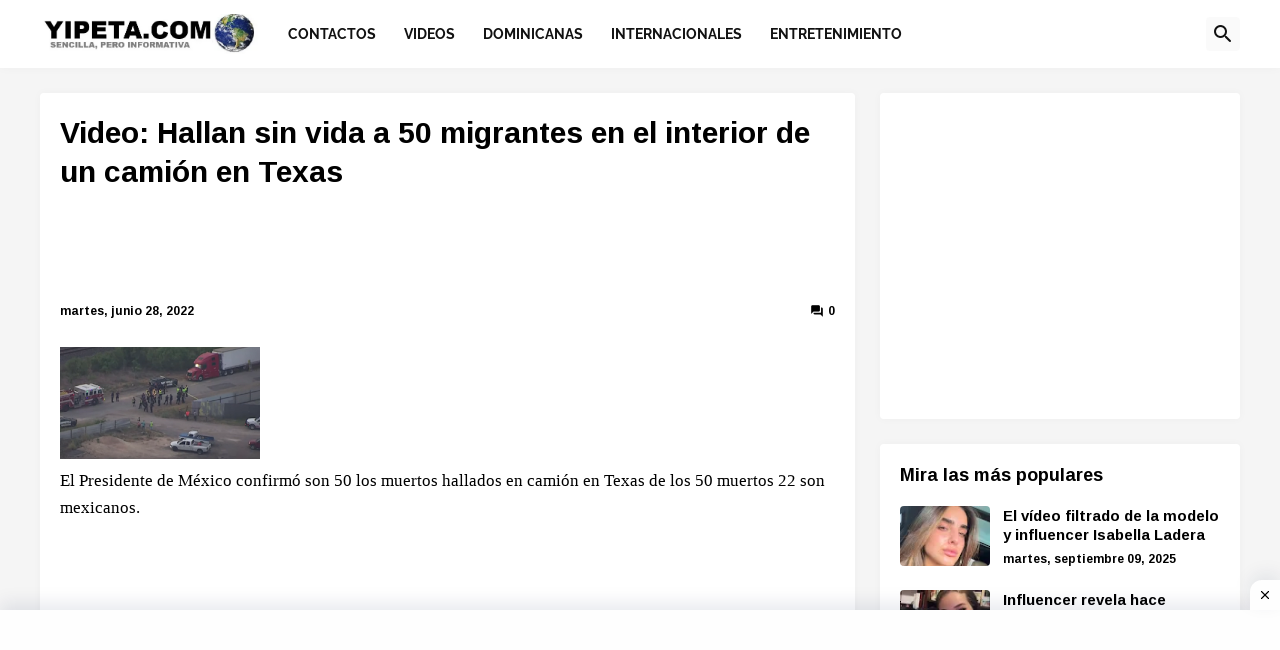

--- FILE ---
content_type: text/html; charset=UTF-8
request_url: https://www.yipeta.com/2022/06/hallan-sin-vida-50-migrantes-camion-texas.html
body_size: 36848
content:
<!DOCTYPE html>
<html class='ltr' dir='ltr' lang='es' xmlns='http://www.w3.org/1999/xhtml' xmlns:b='http://www.google.com/2005/gml/b' xmlns:data='http://www.google.com/2005/gml/data' xmlns:expr='http://www.google.com/2005/gml/expr'>
<head>
<link href='//fonts.gstatic.com' rel='dns-prefetch'/>
<link href='//1.bp.blogspot.com' rel='dns-prefetch'/>
<link href='//2.bp.blogspot.com' rel='dns-prefetch'/>
<link href='//3.bp.blogspot.com' rel='dns-prefetch'/>
<link href='//4.bp.blogspot.com' rel='dns-prefetch'/>
<link href='//www.blogger.com' rel='dns-prefetch'/>
<link href='//dnjs.cloudflare.com' rel='dns-prefetch'/>
<link href='//pagead2.googlesyndication.com' rel='dns-prefetch'/>
<link href='//www.googletagmanager.com' rel='dns-prefetch'/>
<link href='//www.google-analytics.com' rel='dns-prefetch'/>
<link href='//connect.facebook.net' rel='dns-prefetch'/>
<link href='//c.disquscdn.com' rel='dns-prefetch'/>
<link href='//disqus.com' rel='dns-prefetch'/>
<link href='//www.w3.org' rel='dns-prefetch'/>
<link href='//www.youtube.com' rel='dns-prefetch'/>
<link href='//adsense.google.com' rel='dns-prefetch'/>
<!-- Google tag (gtag.js) -->
<script async='async' src='https://www.googletagmanager.com/gtag/js?id=G-4X47MQCTZR'></script>
<script>
  window.dataLayer = window.dataLayer || [];
  function gtag(){dataLayer.push(arguments);}
  gtag('js', new Date());

  gtag('config', 'G-4X47MQCTZR');
</script>
<meta content='text/html; charset=UTF-8' http-equiv='Content-Type'/>
<meta content='width=device-width, initial-scale=1, minimum-scale=1, maximum-scale=1, user-scalable=yes' name='viewport'/>
<title>Video: Hallan sin vida a 50 migrantes en el interior de un camión en Texas </title>
<link href='https://www.yipeta.com/' rel='dns-prefetch'/>
<link href='https://fonts.googleapis.com/' rel='dns-prefetch'/>
<link href='https://fonts.gstatic.com/' rel='dns-prefetch'/>
<link href='https://cdnjs.cloudflare.com/' rel='dns-prefetch'/>
<link href='https://1.bp.blogspot.com/' rel='dns-prefetch'/>
<link href='https://2.bp.blogspot.com/' rel='dns-prefetch'/>
<link href='https://3.bp.blogspot.com/' rel='dns-prefetch'/>
<link href='https://4.bp.blogspot.com/' rel='dns-prefetch'/>
<link href='https://blogger.googleusercontent.com/' rel='dns-prefetch'/>
<link href='https://lh5.googleusercontent.com/' rel='dns-prefetch'/>
<link href='https://www.blogger.com/' rel='dns-prefetch'/>
<meta content='blogger' name='generator'/>
<link href='https://www.yipeta.com/favicon.ico' rel='icon' type='image/x-icon'/>
<meta content='#000000' name='theme-color'/>
<link href='https://www.yipeta.com/2022/06/hallan-sin-vida-50-migrantes-camion-texas.html' rel='canonical'/>
<meta content='El Presidente de México confirmó son 50 los muertos hallados en camión en Texas de los 50 muertos 22 son mexicanos.' name='description'/>
<!-- Metadata for Open Graph protocol. See http://ogp.me/. -->
<meta content='es' property='og:locale'/>
<meta content='article' property='og:type'/>
<meta content='Video: Hallan sin vida a 50 migrantes en el interior de un camión en Texas ' property='og:title'/>
<meta content='https://www.yipeta.com/2022/06/hallan-sin-vida-50-migrantes-camion-texas.html' property='og:url'/>
<meta content='El Presidente de México confirmó son 50 los muertos hallados en camión en Texas de los 50 muertos 22 son mexicanos.' property='og:description'/>
<meta content='YIPETA.COM Sencilla, Pero Informativa' property='og:site_name'/>
<meta content='https://blogger.googleusercontent.com/img/b/R29vZ2xl/AVvXsEgXgu_PhGDlQhSLWAaVpYL24v6ZpugKCD4JzJEC22WVngmYPAcAMFNhMI6K9pvyzq5Plhf2lizFOfJqoSAMg4ToT2kZqMgIgEnk_AyOtbix3ogmFw60jv2UMEQ_JBYgzEOQxM3ZQoW-AoQXnS80jFM7vuXsrrUqyv_L_mDJLgBtUETr9PXZXwcH4e-e/w1600/50migrantes-muertos-texas.png' property='og:image'/>
<meta content='https://blogger.googleusercontent.com/img/b/R29vZ2xl/AVvXsEgXgu_PhGDlQhSLWAaVpYL24v6ZpugKCD4JzJEC22WVngmYPAcAMFNhMI6K9pvyzq5Plhf2lizFOfJqoSAMg4ToT2kZqMgIgEnk_AyOtbix3ogmFw60jv2UMEQ_JBYgzEOQxM3ZQoW-AoQXnS80jFM7vuXsrrUqyv_L_mDJLgBtUETr9PXZXwcH4e-e/w1600/50migrantes-muertos-texas.png' name='twitter:image'/>
<meta content='summary_large_image' name='twitter:card'/>
<meta content='Video: Hallan sin vida a 50 migrantes en el interior de un camión en Texas ' name='twitter:title'/>
<meta content='https://www.yipeta.com/2022/06/hallan-sin-vida-50-migrantes-camion-texas.html' name='twitter:domain'/>
<meta content='El Presidente de México confirmó son 50 los muertos hallados en camión en Texas de los 50 muertos 22 son mexicanos.' name='twitter:description'/>
<link rel="alternate" type="application/atom+xml" title="YIPETA.COM Sencilla, Pero Informativa - Atom" href="https://www.yipeta.com/feeds/posts/default" />
<link rel="alternate" type="application/rss+xml" title="YIPETA.COM Sencilla, Pero Informativa - RSS" href="https://www.yipeta.com/feeds/posts/default?alt=rss" />
<link rel="service.post" type="application/atom+xml" title="YIPETA.COM Sencilla, Pero Informativa - Atom" href="https://www.blogger.com/feeds/1233478064967660819/posts/default" />

<link rel="alternate" type="application/atom+xml" title="YIPETA.COM Sencilla, Pero Informativa - Atom" href="https://www.yipeta.com/feeds/7488764031568970203/comments/default" />
<link href='https://cdnjs.cloudflare.com/ajax/libs/font-awesome/6.5.2/css/brands.min.css' rel='stylesheet'/>
<!-- Theme CSS Style -->
<style type='text/css'>@font-face{font-family:'Arimo';font-style:normal;font-weight:700;font-display:swap;src:url(//fonts.gstatic.com/s/arimo/v35/P5sfzZCDf9_T_3cV7NCUECyoxNk3CstcDRrBdwcoaaQwpBQ.woff2)format('woff2');unicode-range:U+0460-052F,U+1C80-1C8A,U+20B4,U+2DE0-2DFF,U+A640-A69F,U+FE2E-FE2F;}@font-face{font-family:'Arimo';font-style:normal;font-weight:700;font-display:swap;src:url(//fonts.gstatic.com/s/arimo/v35/P5sfzZCDf9_T_3cV7NCUECyoxNk3CstcBBrBdwcoaaQwpBQ.woff2)format('woff2');unicode-range:U+0301,U+0400-045F,U+0490-0491,U+04B0-04B1,U+2116;}@font-face{font-family:'Arimo';font-style:normal;font-weight:700;font-display:swap;src:url(//fonts.gstatic.com/s/arimo/v35/P5sfzZCDf9_T_3cV7NCUECyoxNk3CstcDBrBdwcoaaQwpBQ.woff2)format('woff2');unicode-range:U+1F00-1FFF;}@font-face{font-family:'Arimo';font-style:normal;font-weight:700;font-display:swap;src:url(//fonts.gstatic.com/s/arimo/v35/P5sfzZCDf9_T_3cV7NCUECyoxNk3CstcAxrBdwcoaaQwpBQ.woff2)format('woff2');unicode-range:U+0370-0377,U+037A-037F,U+0384-038A,U+038C,U+038E-03A1,U+03A3-03FF;}@font-face{font-family:'Arimo';font-style:normal;font-weight:700;font-display:swap;src:url(//fonts.gstatic.com/s/arimo/v35/P5sfzZCDf9_T_3cV7NCUECyoxNk3CstcAhrBdwcoaaQwpBQ.woff2)format('woff2');unicode-range:U+0307-0308,U+0590-05FF,U+200C-2010,U+20AA,U+25CC,U+FB1D-FB4F;}@font-face{font-family:'Arimo';font-style:normal;font-weight:700;font-display:swap;src:url(//fonts.gstatic.com/s/arimo/v35/P5sfzZCDf9_T_3cV7NCUECyoxNk3CstcDxrBdwcoaaQwpBQ.woff2)format('woff2');unicode-range:U+0102-0103,U+0110-0111,U+0128-0129,U+0168-0169,U+01A0-01A1,U+01AF-01B0,U+0300-0301,U+0303-0304,U+0308-0309,U+0323,U+0329,U+1EA0-1EF9,U+20AB;}@font-face{font-family:'Arimo';font-style:normal;font-weight:700;font-display:swap;src:url(//fonts.gstatic.com/s/arimo/v35/P5sfzZCDf9_T_3cV7NCUECyoxNk3CstcDhrBdwcoaaQwpBQ.woff2)format('woff2');unicode-range:U+0100-02BA,U+02BD-02C5,U+02C7-02CC,U+02CE-02D7,U+02DD-02FF,U+0304,U+0308,U+0329,U+1D00-1DBF,U+1E00-1E9F,U+1EF2-1EFF,U+2020,U+20A0-20AB,U+20AD-20C0,U+2113,U+2C60-2C7F,U+A720-A7FF;}@font-face{font-family:'Arimo';font-style:normal;font-weight:700;font-display:swap;src:url(//fonts.gstatic.com/s/arimo/v35/P5sfzZCDf9_T_3cV7NCUECyoxNk3CstcABrBdwcoaaQw.woff2)format('woff2');unicode-range:U+0000-00FF,U+0131,U+0152-0153,U+02BB-02BC,U+02C6,U+02DA,U+02DC,U+0304,U+0308,U+0329,U+2000-206F,U+20AC,U+2122,U+2191,U+2193,U+2212,U+2215,U+FEFF,U+FFFD;}</style>
<style id='page-skin-1' type='text/css'><!--
/*
-----------------------------------------------
Blogger Template Style
Name:         Starter
Version:      2.2.0 - Premium
Author:       Pro Blogger Templates
Author Url:   https://probloggertemplates.com/
-----------------------------------------------*/
/*-- Google Fonts --*/
@font-face{font-family:'Raleway';font-style:italic;font-weight:400;font-display:swap;src:url(https://fonts.gstatic.com/s/raleway/v19/1Ptsg8zYS_SKggPNyCg4QIFqPfE.woff2) format("woff2");unicode-range:U+0460-052F,U+1C80-1C88,U+20B4,U+2DE0-2DFF,U+A640-A69F,U+FE2E-FE2F}
@font-face{font-family:'Raleway';font-style:italic;font-weight:400;font-display:swap;src:url(https://fonts.gstatic.com/s/raleway/v19/1Ptsg8zYS_SKggPNyCg4SYFqPfE.woff2) format("woff2");unicode-range:U+0400-045F,U+0490-0491,U+04B0-04B1,U+2116}
@font-face{font-family:'Raleway';font-style:italic;font-weight:400;font-display:swap;src:url(https://fonts.gstatic.com/s/raleway/v19/1Ptsg8zYS_SKggPNyCg4QoFqPfE.woff2) format("woff2");unicode-range:U+0102-0103,U+0110-0111,U+0128-0129,U+0168-0169,U+01A0-01A1,U+01AF-01B0,U+1EA0-1EF9,U+20AB}
@font-face{font-family:'Raleway';font-style:italic;font-weight:400;font-display:swap;src:url(https://fonts.gstatic.com/s/raleway/v19/1Ptsg8zYS_SKggPNyCg4Q4FqPfE.woff2) format("woff2");unicode-range:U+0100-024F,U+0259,U+1E00-1EFF,U+2020,U+20A0-20AB,U+20AD-20CF,U+2113,U+2C60-2C7F,U+A720-A7FF}
@font-face{font-family:'Raleway';font-style:italic;font-weight:400;font-display:swap;src:url(https://fonts.gstatic.com/s/raleway/v19/1Ptsg8zYS_SKggPNyCg4TYFq.woff2) format("woff2");unicode-range:U+0000-00FF,U+0131,U+0152-0153,U+02BB-02BC,U+02C6,U+02DA,U+02DC,U+2000-206F,U+2074,U+20AC,U+2122,U+2191,U+2193,U+2212,U+2215,U+FEFF,U+FFFD}
@font-face{font-family:'Raleway';font-style:italic;font-weight:500;font-display:swap;src:url(https://fonts.gstatic.com/s/raleway/v19/1Ptsg8zYS_SKggPNyCg4QIFqPfE.woff2) format("woff2");unicode-range:U+0460-052F,U+1C80-1C88,U+20B4,U+2DE0-2DFF,U+A640-A69F,U+FE2E-FE2F}
@font-face{font-family:'Raleway';font-style:italic;font-weight:500;font-display:swap;src:url(https://fonts.gstatic.com/s/raleway/v19/1Ptsg8zYS_SKggPNyCg4SYFqPfE.woff2) format("woff2");unicode-range:U+0400-045F,U+0490-0491,U+04B0-04B1,U+2116}
@font-face{font-family:'Raleway';font-style:italic;font-weight:500;font-display:swap;src:url(https://fonts.gstatic.com/s/raleway/v19/1Ptsg8zYS_SKggPNyCg4QoFqPfE.woff2) format("woff2");unicode-range:U+0102-0103,U+0110-0111,U+0128-0129,U+0168-0169,U+01A0-01A1,U+01AF-01B0,U+1EA0-1EF9,U+20AB}
@font-face{font-family:'Raleway';font-style:italic;font-weight:500;font-display:swap;src:url(https://fonts.gstatic.com/s/raleway/v19/1Ptsg8zYS_SKggPNyCg4Q4FqPfE.woff2) format("woff2");unicode-range:U+0100-024F,U+0259,U+1E00-1EFF,U+2020,U+20A0-20AB,U+20AD-20CF,U+2113,U+2C60-2C7F,U+A720-A7FF}
@font-face{font-family:'Raleway';font-style:italic;font-weight:500;font-display:swap;src:url(https://fonts.gstatic.com/s/raleway/v19/1Ptsg8zYS_SKggPNyCg4TYFq.woff2) format("woff2");unicode-range:U+0000-00FF,U+0131,U+0152-0153,U+02BB-02BC,U+02C6,U+02DA,U+02DC,U+2000-206F,U+2074,U+20AC,U+2122,U+2191,U+2193,U+2212,U+2215,U+FEFF,U+FFFD}
@font-face{font-family:'Raleway';font-style:italic;font-weight:600;font-display:swap;src:url(https://fonts.gstatic.com/s/raleway/v19/1Ptsg8zYS_SKggPNyCg4QIFqPfE.woff2) format("woff2");unicode-range:U+0460-052F,U+1C80-1C88,U+20B4,U+2DE0-2DFF,U+A640-A69F,U+FE2E-FE2F}
@font-face{font-family:'Raleway';font-style:italic;font-weight:600;font-display:swap;src:url(https://fonts.gstatic.com/s/raleway/v19/1Ptsg8zYS_SKggPNyCg4SYFqPfE.woff2) format("woff2");unicode-range:U+0400-045F,U+0490-0491,U+04B0-04B1,U+2116}
@font-face{font-family:'Raleway';font-style:italic;font-weight:600;font-display:swap;src:url(https://fonts.gstatic.com/s/raleway/v19/1Ptsg8zYS_SKggPNyCg4QoFqPfE.woff2) format("woff2");unicode-range:U+0102-0103,U+0110-0111,U+0128-0129,U+0168-0169,U+01A0-01A1,U+01AF-01B0,U+1EA0-1EF9,U+20AB}
@font-face{font-family:'Raleway';font-style:italic;font-weight:600;font-display:swap;src:url(https://fonts.gstatic.com/s/raleway/v19/1Ptsg8zYS_SKggPNyCg4Q4FqPfE.woff2) format("woff2");unicode-range:U+0100-024F,U+0259,U+1E00-1EFF,U+2020,U+20A0-20AB,U+20AD-20CF,U+2113,U+2C60-2C7F,U+A720-A7FF}
@font-face{font-family:'Raleway';font-style:italic;font-weight:600;font-display:swap;src:url(https://fonts.gstatic.com/s/raleway/v19/1Ptsg8zYS_SKggPNyCg4TYFq.woff2) format("woff2");unicode-range:U+0000-00FF,U+0131,U+0152-0153,U+02BB-02BC,U+02C6,U+02DA,U+02DC,U+2000-206F,U+2074,U+20AC,U+2122,U+2191,U+2193,U+2212,U+2215,U+FEFF,U+FFFD}
@font-face{font-family:'Raleway';font-style:italic;font-weight:700;font-display:swap;src:url(https://fonts.gstatic.com/s/raleway/v19/1Ptsg8zYS_SKggPNyCg4QIFqPfE.woff2) format("woff2");unicode-range:U+0460-052F,U+1C80-1C88,U+20B4,U+2DE0-2DFF,U+A640-A69F,U+FE2E-FE2F}
@font-face{font-family:'Raleway';font-style:italic;font-weight:700;font-display:swap;src:url(https://fonts.gstatic.com/s/raleway/v19/1Ptsg8zYS_SKggPNyCg4SYFqPfE.woff2) format("woff2");unicode-range:U+0400-045F,U+0490-0491,U+04B0-04B1,U+2116}
@font-face{font-family:'Raleway';font-style:italic;font-weight:700;font-display:swap;src:url(https://fonts.gstatic.com/s/raleway/v19/1Ptsg8zYS_SKggPNyCg4QoFqPfE.woff2) format("woff2");unicode-range:U+0102-0103,U+0110-0111,U+0128-0129,U+0168-0169,U+01A0-01A1,U+01AF-01B0,U+1EA0-1EF9,U+20AB}
@font-face{font-family:'Raleway';font-style:italic;font-weight:700;font-display:swap;src:url(https://fonts.gstatic.com/s/raleway/v19/1Ptsg8zYS_SKggPNyCg4Q4FqPfE.woff2) format("woff2");unicode-range:U+0100-024F,U+0259,U+1E00-1EFF,U+2020,U+20A0-20AB,U+20AD-20CF,U+2113,U+2C60-2C7F,U+A720-A7FF}
@font-face{font-family:'Raleway';font-style:italic;font-weight:700;font-display:swap;src:url(https://fonts.gstatic.com/s/raleway/v19/1Ptsg8zYS_SKggPNyCg4TYFq.woff2) format("woff2");unicode-range:U+0000-00FF,U+0131,U+0152-0153,U+02BB-02BC,U+02C6,U+02DA,U+02DC,U+2000-206F,U+2074,U+20AC,U+2122,U+2191,U+2193,U+2212,U+2215,U+FEFF,U+FFFD}
@font-face{font-family:'Raleway';font-style:normal;font-weight:400;font-display:swap;src:url(https://fonts.gstatic.com/s/raleway/v19/1Ptug8zYS_SKggPNyCAIT5lu.woff2) format("woff2");unicode-range:U+0460-052F,U+1C80-1C88,U+20B4,U+2DE0-2DFF,U+A640-A69F,U+FE2E-FE2F}
@font-face{font-family:'Raleway';font-style:normal;font-weight:400;font-display:swap;src:url(https://fonts.gstatic.com/s/raleway/v19/1Ptug8zYS_SKggPNyCkIT5lu.woff2) format("woff2");unicode-range:U+0400-045F,U+0490-0491,U+04B0-04B1,U+2116}
@font-face{font-family:'Raleway';font-style:normal;font-weight:400;font-display:swap;src:url(https://fonts.gstatic.com/s/raleway/v19/1Ptug8zYS_SKggPNyCIIT5lu.woff2) format("woff2");unicode-range:U+0102-0103,U+0110-0111,U+0128-0129,U+0168-0169,U+01A0-01A1,U+01AF-01B0,U+1EA0-1EF9,U+20AB}
@font-face{font-family:'Raleway';font-style:normal;font-weight:400;font-display:swap;src:url(https://fonts.gstatic.com/s/raleway/v19/1Ptug8zYS_SKggPNyCMIT5lu.woff2) format("woff2");unicode-range:U+0100-024F,U+0259,U+1E00-1EFF,U+2020,U+20A0-20AB,U+20AD-20CF,U+2113,U+2C60-2C7F,U+A720-A7FF}
@font-face{font-family:'Raleway';font-style:normal;font-weight:400;font-display:swap;src:url(https://fonts.gstatic.com/s/raleway/v19/1Ptug8zYS_SKggPNyC0ITw.woff2) format("woff2");unicode-range:U+0000-00FF,U+0131,U+0152-0153,U+02BB-02BC,U+02C6,U+02DA,U+02DC,U+2000-206F,U+2074,U+20AC,U+2122,U+2191,U+2193,U+2212,U+2215,U+FEFF,U+FFFD}
@font-face{font-family:'Raleway';font-style:normal;font-weight:500;font-display:swap;src:url(https://fonts.gstatic.com/s/raleway/v19/1Ptug8zYS_SKggPNyCAIT5lu.woff2) format("woff2");unicode-range:U+0460-052F,U+1C80-1C88,U+20B4,U+2DE0-2DFF,U+A640-A69F,U+FE2E-FE2F}
@font-face{font-family:'Raleway';font-style:normal;font-weight:500;font-display:swap;src:url(https://fonts.gstatic.com/s/raleway/v19/1Ptug8zYS_SKggPNyCkIT5lu.woff2) format("woff2");unicode-range:U+0400-045F,U+0490-0491,U+04B0-04B1,U+2116}
@font-face{font-family:'Raleway';font-style:normal;font-weight:500;font-display:swap;src:url(https://fonts.gstatic.com/s/raleway/v19/1Ptug8zYS_SKggPNyCIIT5lu.woff2) format("woff2");unicode-range:U+0102-0103,U+0110-0111,U+0128-0129,U+0168-0169,U+01A0-01A1,U+01AF-01B0,U+1EA0-1EF9,U+20AB}
@font-face{font-family:'Raleway';font-style:normal;font-weight:500;font-display:swap;src:url(https://fonts.gstatic.com/s/raleway/v19/1Ptug8zYS_SKggPNyCMIT5lu.woff2) format("woff2");unicode-range:U+0100-024F,U+0259,U+1E00-1EFF,U+2020,U+20A0-20AB,U+20AD-20CF,U+2113,U+2C60-2C7F,U+A720-A7FF}
@font-face{font-family:'Raleway';font-style:normal;font-weight:500;font-display:swap;src:url(https://fonts.gstatic.com/s/raleway/v19/1Ptug8zYS_SKggPNyC0ITw.woff2) format("woff2");unicode-range:U+0000-00FF,U+0131,U+0152-0153,U+02BB-02BC,U+02C6,U+02DA,U+02DC,U+2000-206F,U+2074,U+20AC,U+2122,U+2191,U+2193,U+2212,U+2215,U+FEFF,U+FFFD}
@font-face{font-family:'Raleway';font-style:normal;font-weight:600;font-display:swap;src:url(https://fonts.gstatic.com/s/raleway/v19/1Ptug8zYS_SKggPNyCAIT5lu.woff2) format("woff2");unicode-range:U+0460-052F,U+1C80-1C88,U+20B4,U+2DE0-2DFF,U+A640-A69F,U+FE2E-FE2F}
@font-face{font-family:'Raleway';font-style:normal;font-weight:600;font-display:swap;src:url(https://fonts.gstatic.com/s/raleway/v19/1Ptug8zYS_SKggPNyCkIT5lu.woff2) format("woff2");unicode-range:U+0400-045F,U+0490-0491,U+04B0-04B1,U+2116}
@font-face{font-family:'Raleway';font-style:normal;font-weight:600;font-display:swap;src:url(https://fonts.gstatic.com/s/raleway/v19/1Ptug8zYS_SKggPNyCIIT5lu.woff2) format("woff2");unicode-range:U+0102-0103,U+0110-0111,U+0128-0129,U+0168-0169,U+01A0-01A1,U+01AF-01B0,U+1EA0-1EF9,U+20AB}
@font-face{font-family:'Raleway';font-style:normal;font-weight:600;font-display:swap;src:url(https://fonts.gstatic.com/s/raleway/v19/1Ptug8zYS_SKggPNyCMIT5lu.woff2) format("woff2");unicode-range:U+0100-024F,U+0259,U+1E00-1EFF,U+2020,U+20A0-20AB,U+20AD-20CF,U+2113,U+2C60-2C7F,U+A720-A7FF}
@font-face{font-family:'Raleway';font-style:normal;font-weight:600;font-display:swap;src:url(https://fonts.gstatic.com/s/raleway/v19/1Ptug8zYS_SKggPNyC0ITw.woff2) format("woff2");unicode-range:U+0000-00FF,U+0131,U+0152-0153,U+02BB-02BC,U+02C6,U+02DA,U+02DC,U+2000-206F,U+2074,U+20AC,U+2122,U+2191,U+2193,U+2212,U+2215,U+FEFF,U+FFFD}
@font-face{font-family:'Raleway';font-style:normal;font-weight:700;font-display:swap;src:url(https://fonts.gstatic.com/s/raleway/v19/1Ptug8zYS_SKggPNyCAIT5lu.woff2) format("woff2");unicode-range:U+0460-052F,U+1C80-1C88,U+20B4,U+2DE0-2DFF,U+A640-A69F,U+FE2E-FE2F}
@font-face{font-family:'Raleway';font-style:normal;font-weight:700;font-display:swap;src:url(https://fonts.gstatic.com/s/raleway/v19/1Ptug8zYS_SKggPNyCkIT5lu.woff2) format("woff2");unicode-range:U+0400-045F,U+0490-0491,U+04B0-04B1,U+2116}
@font-face{font-family:'Raleway';font-style:normal;font-weight:700;font-display:swap;src:url(https://fonts.gstatic.com/s/raleway/v19/1Ptug8zYS_SKggPNyCIIT5lu.woff2) format("woff2");unicode-range:U+0102-0103,U+0110-0111,U+0128-0129,U+0168-0169,U+01A0-01A1,U+01AF-01B0,U+1EA0-1EF9,U+20AB}
@font-face{font-family:'Raleway';font-style:normal;font-weight:700;font-display:swap;src:url(https://fonts.gstatic.com/s/raleway/v19/1Ptug8zYS_SKggPNyCMIT5lu.woff2) format("woff2");unicode-range:U+0100-024F,U+0259,U+1E00-1EFF,U+2020,U+20A0-20AB,U+20AD-20CF,U+2113,U+2C60-2C7F,U+A720-A7FF}
@font-face{font-family:'Raleway';font-style:normal;font-weight:700;font-display:swap;src:url(https://fonts.gstatic.com/s/raleway/v19/1Ptug8zYS_SKggPNyC0ITw.woff2) format("woff2");unicode-range:U+0000-00FF,U+0131,U+0152-0153,U+02BB-02BC,U+02C6,U+02DA,U+02DC,U+2000-206F,U+2074,U+20AC,U+2122,U+2191,U+2193,U+2212,U+2215,U+FEFF,U+FFFD}
/*-- Material Icons Font --*/
@font-face{font-family:"Material Icons Round";font-display:swap;font-style:normal;font-weight:400;src:url(https://fonts.gstatic.com/s/materialiconsround/v65/LDItaoyNOAY6Uewc665JcIzCKsKc_M9flwmP.woff2) format("woff2")}.mir{font-family:"Material Icons Round";font-weight:400;font-style:normal;font-size:24px;line-height:1;letter-spacing:normal;text-transform:none;display:inline-block;white-space:nowrap;word-wrap:normal;direction:ltr;-webkit-font-feature-settings:liga;-webkit-font-smoothing:antialiased}
/*-- CSS Variables --*/
:root{
--body-font:'Arimo', Arial, sans-serif;
--menu-font:'Raleway', Arial, sans-serif;
--title-font:'Arimo', Arial, sans-serif;
--text-font:'Verdana, Geneva, sans-serif', Arial, sans-serif;
--body-bg-color:#f5f5f5;
--body-bg:#f5f5f5 none repeat fixed top left;
--outer-bg:#f5f5f5;
--main-color:#000000;
--title-color:#000000;
--title-hover-color:#0087ff;
--meta-color:#000000;
--text-color:#000000;
--header-bg:#ffffff;
--header-color:#111111;
--header-hover-color:#289aff;
--submenu-bg:#ffffff;
--submenu-color:#111111;
--submenu-hover-color:#1E73BE;
--megamenu-bg:#FFFFFF;
--megamenu-color:#111111;
--megamenu-hover-color:#1E73BE;
--megamenu-meta-color:#777777;
--mobilemenu-bg:#FAFAFA;
--mobilemenu-header-bg:#FAFAFA;
--mobilemenu-color:#111111;
--mobilemenu-hover-color:#1E73BE;
--widget-bg:#ffffff;
--footer-bg:#ffffff;
--footer-color:#111111;
--footer-hover-color:#000000;
--footerbar-bg:#000000;
--footerbar-color:#ffffff;
--footerbar-hover-color:#1E73BE;
--cookie-bg:#ffffff;
--cookie-color:#111111;
--button-bg:#090909;
--button-color:#ffffff;
--button-hover-bg:#460b0b;
--button-hover-color:#ffffff;
--gray-bg:rgba(155,155,155,0.05);
--avatar-shadow:0px 1px 4px rgba(0,0,0,0.05);
--field-focus:0 0 0 2px #00000020;
--btn-focus:0 0 0 2px #09090920;
--border-color:rgba(155,155,155,0.15);
--radius:4px;
--shadow:0 0 10px rgba(0,0,0,0.03);
}
html.is-dark{
--body-bg-color:#222222;
--body-bg:#f5f5f5 none repeat fixed top left;
--outer-bg:#111111;
--title-color:#f6f7f8;
--title-hover-color:#000000;
--meta-color:#aaaaaa;
--text-color:#b4b6b8;
--header-bg:#191919;
--header-color:#f6f7f8;
--header-hover-color:#000000;
--submenu-bg:#222222;
--submenu-color:#f6f7f8;
--submenu-hover-color:#000000;
--megamenu-bg:#222222;
--megamenu-color:#f6f7f8;
--megamenu-hover-color:#000000;
--megamenu-meta-color:#aaaaaa;
--mobilemenu-bg:#111111;
--mobilemenu-header-bg:#191919;
--mobilemenu-color:#f6f7f8;
--mobilemenu-hover-color:#000000;
--widget-bg:#191919;
--footer-bg:#191919;
--footer-color:#b4b6b8;
--footer-hover-color:#000000;
--footerbar-bg:#111111;
--footerbar-color:#f6f7f8;
--footerbar-hover-color:#000000;
--cookie-bg:#191919;
--cookie-color:#b4b6b8;
--button-bg:#000000;
--button-color:#ffffff;
--button-hover-bg:#460b0b;
--button-hover-color:#ffffff;
--gray-bg:rgba(255,255,255,0.02);
--border-color:rgba(255,255,255,0.02);
--shadow: 0 0 10px rgba(0,0,0,0.03);
}
html.rtl{
--body-font:'Tajawal',Arial,sans-serif;
--menu-font:'Tajawal',Arial,sans-serif;
--title-font:'Tajawal',Arial,sans-serif;
--text-font:'Tajawal',Arial,sans-serif;
}
/*-- Reset CSS --*/
html,body,a,abbr,acronym,address,applet,b,big,blockquote,caption,center,cite,code,dd,del,dfn,div,dl,dt,em,fieldset,font,form,input,button,h1,h2,h3,h4,h5,h6,i,iframe,img,ins,kbd,label,legend,li,object,p,pre,q,s,samp,small,span,strike,strong,sub,sup,table,tbody,td,tfoot,th,thead,tr,tt,u,ul,var{padding:0;margin:0;border:0;outline:none;vertical-align:baseline;background:0 0;text-decoration:none}dl,ul{list-style-position:inside;list-style:none}ul li{list-style:none}caption{text-align:center}img{border:none;position:relative}a,a:visited{text-decoration:none}.clearfix{clear:both}.section,.widget,.widget ul{margin:0;padding:0}a{color:var(--main-color)}a img{border:0}abbr{text-decoration:none}.CSS_LIGHTBOX{z-index:999999!important}.CSS_LIGHTBOX_ATTRIBUTION_INDEX_CONTAINER .CSS_HCONT_CHILDREN_HOLDER > .CSS_LAYOUT_COMPONENT.CSS_HCONT_CHILD:first-child > .CSS_LAYOUT_COMPONENT{opacity:0}.separator a{text-decoration:none!important;clear:none!important;float:none!important;margin-left:0!important;margin-right:0!important}#Navbar1,#navbar-iframe,.widget-item-control,a.quickedit,.home-link,.feed-links{display:none!important}.center{display:table;margin:0 auto;position:relative}.widget > h2,.widget > h3{display:none}.widget iframe,.widget img{max-width:100%}button,input,select,textarea{background:transparent;font-family:var(--body-font);-webkit-appearance:none;-moz-appearance:none;appearance:none;outline:none;border-radius:0}button{cursor:pointer}input[type="search"]::-webkit-search-cancel-button{-webkit-appearance:none}
/*-- Style CSS --*/
*{box-sizing:border-box}
html{position:relative;word-break:break-word;word-wrap:break-word;text-rendering:optimizeLegibility;-webkit-font-smoothing:antialiased;-webkit-text-size-adjust:100%}
body{position:relative;background:var(--body-bg);background-color:var(--body-bg-color);font-family:var(--body-font);font-size:16px;color:var(--text-color);font-weight:400;font-style:normal;line-height:1.4em}
.rtl{direction:rtl}
h1,h2,h3,h4,h5,h6{font-family:var(--title-font);font-weight:700}
a,input,button{transition:all .0s ease}
#outer-wrapper{position:relative;overflow:hidden;width:100%;max-width:100%;background-color:var(--outer-bg);margin:0 auto;padding:0}
.is-boxed #outer-wrapper{width:1250px;max-width:100%;box-shadow:0 0 20px rgba(0,0,0,0.1)}
.is-dark .is-boxed #outer-wrapper{box-shadow:0 0 20px rgba(0,0,0,0.3)}
.container{position:relative}
.row-x1{width:1200px;max-width:100%}
.row-x2{width:100%}
.flex-center{display:flex;justify-content:center}
.flex-col{display:flex;flex-direction:column}
.flex-sb{display:flex;justify-content:space-between}
#content-wrapper{float:left;width:100%;overflow:hidden;padding:25px 0}
.is-left #content-wrapper > .container,.rtl .is-right #content-wrapper > .container{flex-direction:row-reverse}
.rtl .is-left #content-wrapper > .container{flex-direction:row}
.theiaStickySidebar:before,.theiaStickySidebar:after{content:'';display:table;clear:both}
#main-wrapper{position:relative;width:calc(100% - 385px)}
.no-sidebar #main-wrapper{width:100%}
#sidebar-wrapper{position:relative;width:360px}
.no-sidebar #sidebar-wrapper{display:none}
.btn{position:relative;border-radius:var(--radius)}
.entry-image-wrap,.author-avatar-wrap,.comments .avatar-image-container{display:block;position:relative;overflow:hidden;background-color:var(--gray-bg);z-index:5;color:transparent}
.entry-image-wrap{border-radius:var(--radius)}
.entry-image,.author-avatar{display:block;position:relative;width:100%;height:100%;background-size:cover;background-position:center center;background-repeat:no-repeat;z-index:1;opacity:0;transition:opacity .35s ease,filter 0s ease}
.entry-image.pbt-lazy,.author-avatar.pbt-lazy{opacity:1}
.entry-image-wrap:hover .entry-image,.cs:hover .entry-image-wrap .entry-image{filter:brightness(1.03)}
.entry-image-wrap.is-video:after{display:flex;position:absolute;content:'\e037';top:50%;right:50%;width:38px;height:27px;background-color:rgba(0,0,0,0.5);font-family:'Material Icons Round';font-size:25px;color:#fff;font-weight:400;align-items:center;justify-content:center;z-index:5;transform:translate(50%,-50%);box-sizing:border-box;padding:0 0 0 1px;margin:0;border-radius:6px;box-shadow:0 1px 3px 0 rgba(0,0,0,0.1)}
.entry-image-wrap.is-video:hover:after,.cs:hover .entry-image-wrap.is-video:after{background-color:#f50000}
.cs .entry-image-wrap.is-video:after{top:15px;right:15px;transform:translate(0)}
.rtl .cs .entry-image-wrap.is-video:after{left:15px;right:unset}
.entry-category{display:flex;width:-moz-fit-content;width:fit-content;height:20px;background-color:var(--main-color);font-size:12px;color:#fff;align-items:center;padding:0 10px;margin:0 0 10px;border-radius:20px}
.entry-title{color:var(--title-color);font-weight:700;line-height:1.3em}
.entry-title a{display:block;color:var(--title-color)}
.entry-title a:hover{color:var(--title-hover-color)}
.entry-meta{display:flex;font-size:12px;color:var(--meta-color);font-weight:400;margin:4px 0 0}
.entry-meta .mi{display:flex}
.entry-meta .mi,.entry-meta .sp{margin:0 4px 0 0}
.rtl .entry-meta .mi,.rtl .entry-meta .sp{margin:0 0 0 4px}
.entry-meta .author-name{color:var(--main-color);font-weight:600}
.excerpt{font-family:var(--text-font);line-height:1.6em}
.before-mask:before{content:'';position:absolute;left:0;right:0;bottom:0;height:100%;background-image:linear-gradient(to bottom,rgba(0,0,0,0) 30%,rgba(0,0,0,0.5));-webkit-backface-visibility:hidden;backface-visibility:hidden;z-index:2;opacity:1;margin:0;transition:opacity .25s ease}
.cs{overflow:hidden}
.entry-info{position:absolute;left:0;bottom:0;width:100%;background:linear-gradient(to bottom,rgba(0,0,0,0),rgba(0,0,0,0.5));overflow:hidden;z-index:10;display:flex;flex-direction:column;padding:16px}
.entry-info .entry-title{color:#fff;text-shadow:0 1px 2px rgba(0,0,0,0.1)}
.entry-info .entry-meta{color:#c5c5c5;text-shadow:0 1px 2px rgba(0,0,0,0.1)}
.entry-info .entry-meta .author-name{color:#d5d5d5;font-weight:400}
.error-msg{display:flex;align-items:center;font-size:14px;color:var(--meta-color);padding:20px 0;font-weight:400}
.error-msg b{font-weight:500}
.loader{position:relative;width:100%;height:100%;overflow:hidden;display:flex;align-items:center;justify-content:center;margin:0}
.loader:after{content:'';display:block;width:30px;height:30px;box-sizing:border-box;margin:0;border:2px solid var(--main-color);border-right-color:var(--border-color);border-radius:100%;animation:spinner .65s infinite linear;transform-origin:center}
@-webkit-keyframes spinner {
0%{-webkit-transform:rotate(0deg);transform:rotate(0deg)}
to{-webkit-transform:rotate(1turn);transform:rotate(1turn)}
}
@keyframes spinner {
0%{-webkit-transform:rotate(0deg);transform:rotate(0deg)}
to{-webkit-transform:rotate(1turn);transform:rotate(1turn)}
}
.social a:before{display:block;font-family:'Font Awesome 6 Brands';font-style:normal;font-weight:400}
.social .twitter a:before,.social .x a:before{content:'\e61b'}
.social .rss a:before,.social .share a:before,.social .email a:before,.social .external-link a:before{content:'\e0e5';font-family:'Material Icons Round'}
.social .share a:before{content:'\e80d'}
.social .email a:before{content:'\e0be'}
.social .external-link a:before{content:'\e89e'}
.social-bg .blogger a,.social-bg-hover .blogger a:hover{background-color:#ff5722}
.social-bg .apple a,.social-bg-hover .apple a:hover{background-color:#333}
.social-bg .amazon a,.social-bg-hover .amazon a:hover{background-color:#fe9800}
.social-bg .microsoft a,.social-bg-hover .microsoft a:hover{background-color:#0067B8}
.social-bg .facebook a,.social-bg .facebook-f a,.social-bg-hover .facebook a:hover,.social-bg-hover .facebook-f a:hover{background-color:#3b5999}
.social-bg .twitter a,.social-bg .x-twitter a,.social-bg .x a,.social-bg-hover .twitter a:hover,.social-bg-hover .x-twitter a:hover,.social-bg-hover .x a:hover{background-color:#000}
.social-bg .youtube a,.social-bg-hover .youtube a:hover{background-color:#f50000}
.social-bg .instagram a,.social-bg-hover .instagram a:hover{background:linear-gradient(15deg,#ffb13d,#dd277b,#4d5ed4)}
.social-bg .pinterest a,.social-bg .pinterest-p a,.social-bg-hover .pinterest a:hover,.social-bg-hover .pinterest-p a:hover{background-color:#ca2127}
.social-bg .dribbble a,.social-bg-hover .dribbble a:hover{background-color:#ea4c89}
.social-bg .linkedin a,.social-bg-hover .linkedin a:hover{background-color:#0077b5}
.social-bg .tumblr a,.social-bg-hover .tumblr a:hover{background-color:#365069}
.social-bg .twitch a,.social-bg-hover .twitch a:hover{background-color:#6441a5}
.social-bg .rss a,.social-bg-hover .rss a:hover{background-color:#ffc200}
.social-bg .skype a,.social-bg-hover .skype a:hover{background-color:#00aff0}
.social-bg .stumbleupon a,.social-bg-hover .stumbleupon a:hover{background-color:#eb4823}
.social-bg .vk a,.social-bg-hover .vk a:hover{background-color:#4a76a8}
.social-bg .stack-overflow a,.social-bg-hover .stack-overflow a:hover{background-color:#f48024}
.social-bg .github a,.social-bg-hover .github a:hover{background-color:#24292e}
.social-bg .soundcloud a,.social-bg-hover .soundcloud a:hover{background:linear-gradient(#ff7400,#ff3400)}
.social-bg .behance a,.social-bg-hover .behance a:hover{background-color:#191919}
.social-bg .digg a,.social-bg-hover .digg a:hover{background-color:#1b1a19}
.social-bg .delicious a,.social-bg-hover .delicious a:hover{background-color:#0076e8}
.social-bg .codepen a,.social-bg-hover .codepen a:hover{background-color:#000}
.social-bg .flipboard a,.social-bg-hover .flipboard a:hover{background-color:#f52828}
.social-bg .reddit a,.social-bg-hover .reddit a:hover{background-color:#ff4500}
.social-bg .whatsapp a,.social-bg-hover .whatsapp a:hover{background-color:#3fbb50}
.social-bg .messenger a,.social-bg-hover .messenger a:hover{background-color:#0084ff}
.social-bg .snapchat a,.social-bg-hover .snapchat a:hover{background-color:#ffe700}
.social-bg .telegram a,.social-bg-hover .telegram a:hover{background-color:#179cde}
.social-bg .steam a,.social-bg-hover .steam a:hover{background:linear-gradient(5deg,#0d89bc,#112c5b,#0d1c47)}
.social-bg .discord a,.social-bg-hover .discord a:hover{background-color:#7289da}
.social-bg .quora a,.social-bg-hover .quora a:hover{background-color:#b92b27}
.social-bg .tiktok a,.social-bg-hover .tiktok a:hover{background-color:#fe2c55}
.social-bg .share a,.social-bg-hover .share a:hover{background-color:var(--meta-color)}
.social-bg .email a,.social-bg-hover .email a:hover{background-color:#888}
.social-bg .line a,.social-bg-hover .line a:hover{background-color:#07b53b}
.social-bg .external-link a,.social-bg-hover .external-link a:hover{background-color:var(--title-color)}
.social-color .blogger a,.social-color-hover .blogger a:hover{color:#ff5722}
.social-color .apple a,.social-color-hover .apple a:hover{color:#333}
.social-color .amazon a,.social-color-hover .amazon a:hover{color:#fe9800}
.social-color .microsoft a,.social-color-hover .microsoft a:hover{color:#0067B8}
.social-color .facebook a,.social-color .facebook-f a,.social-color-hover .facebook a:hover,.social-color-hover .facebook-f a:hover{color:#3b5999}
.social-color .twitter a,.social-color .x-twitter a,.social-color .x a,.social-color-hover .twitter a:hover,.social-color-hover .x-twitter a:hover,.social-color-hover .x a:hover{color:#000}
.social-color .youtube a,.social-color-hover .youtube a:hover{color:#f50000}
.social-color .instagram a,.social-color-hover .instagram a:hover{color:#dd277b}
.social-color .pinterest a,.social-color .pinterest-p a,.social-color-hover .pinterest a:hover,.social-color-hover .pinterest-p a:hover{color:#ca2127}
.social-color .dribbble a,.social-color-hover .dribbble a:hover{color:#ea4c89}
.social-color .linkedin a,.social-color-hover .linkedin a:hover{color:#0077b5}
.social-color .tumblr a,.social-color-hover .tumblr a:hover{color:#365069}
.social-color .twitch a,.social-color-hover .twitch a:hover{color:#6441a5}
.social-color .rss a,.social-color-hover .rss a:hover{color:#ffc200}
.social-color .skype a,.social-color-hover .skype a:hover{color:#00aff0}
.social-color .stumbleupon a,.social-color-hover .stumbleupon a:hover{color:#eb4823}
.social-color .vk a,.social-color-hover .vk a:hover{color:#4a76a8}
.social-color .stack-overflow a,.social-color-hover .stack-overflow a:hover{color:#f48024}
.social-color .github a,.social-color-hover .github a:hover{color:#24292e}
.social-color .soundcloud a,.social-color-hover .soundcloud a:hover{color:#ff7400}
.social-color .behance a,.social-color-hover .behance a:hover{color:#191919}
.social-color .digg a,.social-color-hover .digg a:hover{color:#1b1a19}
.social-color .delicious a,.social-color-hover .delicious a:hover{color:#0076e8}
.social-color .codepen a,.social-color-hover .codepen a:hover{color:#000}
.social-color .flipboard a,.social-color-hover .flipboard a:hover{color:#f52828}
.social-color .reddit a,.social-color-hover .reddit a:hover{color:#ff4500}
.social-color .whatsapp a,.social-color-hover .whatsapp a:hover{color:#3fbb50}
.social-color .messenger a,.social-color-hover .messenger a:hover{color:#0084ff}
.social-color .snapchat a,.social-color-hover .snapchat a:hover{color:#ffe700}
.social-color .telegram a,.social-color-hover .telegram a:hover{color:#179cde}
.social-color .steam a,.social-color-hover .steam a:hover{color:#112c5b}
.social-color .discord a,.social-color-hover .discord a:hover{color:#7289da}
.social-color .quora a,.social-color-hover .quora a:hover{color:#b92b27}
.social-color .tiktok a,.social-color-hover .tiktok a:hover{color:#fe2c55}
.social-color .share a,.social-color-hover .share a:hover{color:var(--meta-color)}
.social-color .email a,.social-color-hover .email a:hover{color:#888}
.social-color .line a,.social-color-hover .line a:hover{color:#07b53b}
.social-color .external-link a,.social-color-hover .external-link a:hover{color:var(--title-color)}
.social-bg .threads a,.social-bg-hover .threads a:hover{background-color:#000}
.social-color .threads a,.social-color-hover .threads a:hover{color:#000}
.social-bg .mastodon a,.social-bg-hover .mastodon a:hover{background-color:#6364ff}
.social-color .mastodon a,.social-color-hover .mastodon a:hover{color:#6364ff}
.social-bg .bluesky a,.social-bg-hover .bluesky a:hover{background-color:#08f}
.social-color .bluesky a,.social-color-hover .bluesky a:hover{color:#08f}
#header-wrapper{float:left;width:100%;z-index:50}
.main-header,.header-inner,.header-header{float:left;width:100%;height:68px;background-color:var(--header-bg)}
.header-inner{background-color:rgba(0,0,0,0)}
.header-header{box-shadow:var(--shadow)}
.header-inner.is-fixed{position:fixed;top:-68px;left:0;width:100%;z-index:990;backface-visibility:hidden;visibility:hidden;opacity:0;transition:all .25s ease}
.header-inner.is-fixed.show{top:0;opacity:1;visibility:visible;margin:0}
.header-inner.is-fixed.show .header-header{box-shadow:0 0 10px rgba(0,0,0,0.1)}
.is-boxed .header-header{float:none;width:1250px;max-width:100%;margin:0 auto;padding:0}
.header-items{position:relative;display:flex;flex-wrap:wrap;justify-content:space-between}
.flex-left{display:flex;align-items:center;z-index:10}
.flex-right{position:absolute;top:0;right:0;z-index:20}
.rtl .flex-right{left:0;right:unset}
.main-logo{display:flex;align-items:center;height:68px;overflow:hidden;margin:0 14px 0 0}
.rtl .main-logo{margin:0 0 0 14px}
.main-logo img{display:block;width:auto;height:auto;max-height:40px}
.main-logo .title{font-size:23px;color:var(--header-color);font-weight:700}
.main-logo .title a{color:var(--header-color)}
.main-logo .title a:hover{color:var(--header-hover-color)}
.main-logo #h1-off{display:none;visibility:hidden}
#starter-pro-main-nav{z-index:10}
#starter-pro-main-nav .widget,#starter-pro-main-nav .widget > .widget-title{display:none}
#starter-pro-main-nav .show-menu{display:block}
#starter-pro-main-nav ul#starter-pro-main-nav-menu{display:flex;flex-wrap:wrap;height:68px}
#starter-pro-main-nav ul > li{position:relative;display:flex}
#starter-pro-main-nav-menu > li > a{position:relative;display:flex;font-family:var(--menu-font);font-size:14px;color:var(--header-color);font-weight:700;align-items:center;text-transform:uppercase;padding:0 14px}
#starter-pro-main-nav-menu > li:hover > a{color:var(--header-hover-color)}
#starter-pro-main-nav ul > li > ul,#starter-pro-main-nav ul > li > .ul{position:absolute;left:0;top:68px;width:180px;background-color:var(--submenu-bg);z-index:99999;padding:5px 0;backface-visibility:hidden;visibility:hidden;opacity:0;border-radius:var(--radius);box-shadow:0 1px 2px rgba(0,0,0,0.1),0 5px 10px 0 rgba(0,0,0,0.1)}
.rtl #starter-pro-main-nav ul > li > ul,.rtl #starter-pro-main-nav ul > li > .ul{left:auto;right:0}
#starter-pro-main-nav ul > li > ul > li > ul{position:absolute;top:-5px;left:100%;transform:translate3d(-10px,0,0);margin:0}
.rtl #starter-pro-main-nav ul > li > ul > li > ul{left:unset;right:100%;transform:translate3d(10px,0,0)}
#starter-pro-main-nav ul > li > ul > li{display:block;float:none;position:relative}
.rtl #starter-pro-main-nav ul > li > ul > li{float:none}
#starter-pro-main-nav ul > li > ul > li a{position:relative;display:block;font-size:14px;color:var(--submenu-color);padding:8px 14px}
#starter-pro-main-nav ul > li > ul > li:hover > a{color:var(--submenu-hover-color)}
#starter-pro-main-nav ul > li.has-sub > a:after{content:'\e5cf';font-family:'Material Icons Round';font-size:16px;font-weight:400;margin:-4px 0 0 2px}
.rtl #starter-pro-main-nav ul > li.has-sub > a:after{margin:-4px 2px 0 0}
#starter-pro-main-nav ul > li > ul > li.has-sub > a:after{content:'\e5cc';float:right;margin:0}
.rtl #starter-pro-main-nav ul > li > ul > li.has-sub > a:after{content:'\e5cb';float:left;margin:0}
#starter-pro-main-nav ul ul,#starter-pro-main-nav ul .ul{transition:all 0 ease}
#starter-pro-main-nav ul > li:hover > ul,#starter-pro-main-nav ul > li:hover > .ul,#starter-pro-main-nav ul > li > ul > li:hover > ul{visibility:visible;opacity:1;transform:translate3d(0,0,0);margin:0}
#starter-pro-main-nav .mega-menu{position:static!important}
#starter-pro-main-nav .mega-menu > .ul{width:100%;background-color:var(--megamenu-bg);overflow:hidden;padding:20px}
.mega-menu .mega-items{display:grid;grid-template-columns:repeat(5,1fr);column-gap:20px}
.mega-menu .mega-items.no-items{grid-template-columns:1fr}
.mega-items .mega-item{width:100%;display:flex;flex-direction:column}
.mega-item .entry-image-wrap{width:100%;height:114px;z-index:1;margin:0 0 8px}
.mega-item .entry-title{font-size:15px}
.mega-item .entry-title a{color:var(--megamenu-color)}
.mega-item .entry-title a:hover{color:var(--megamenu-hover-color)}
.mega-item .entry-meta{color:var(--megamenu-meta-color)}
.mega-menu .error-msg{justify-content:center}
.mobile-menu-toggle{display:none;height:34px;font-size:26px;color:var(--header-color);align-items:center;padding:0 16px}
.mobile-menu-toggle:after{content:'\e5d2';font-family:'Material Icons Round';font-weight:400}
.mobile-menu-toggle:hover{color:var(--header-hover-color)}
.tgl-wrap{height:68px;background-color:var(--header-bg);display:flex;align-items:center;z-index:20}
.tgl-style{width:34px;height:34px;background-color:var(--gray-bg);color:var(--header-color);font-size:24px;display:flex;align-items:center;justify-content:center;z-index:20;border-radius:var(--radius)}
.darkmode-toggle{width:auto;background-color:transparent;font-size:18px;padding:0 15px}
.tgl-style:after{content:'\e8b6';font-family:'Material Icons Round';font-weight:400}
.darkmode-toggle:after{content:'\e3a9'}
.is-dark .darkmode-toggle:after{content:'\e3ac'}
.show-search{transition:opacity .17s ease}
.tgl-style:hover{color:var(--header-hover-color)}
#main-search-wrap{display:none;position:absolute;top:0;right:0;width:100%;height:68px;background-color:var(--header-bg);z-index:25}
.rtl #main-search-wrap{left:0;right:unset}
@-webkit-keyframes showSearch {
0%{width:80%;opacity:0}
100%{width:100%;opacity:1}
}
.main-search{position:relative;float:right;width:100%;height:100%;display:flex;align-items:center;animation:showSearch .17s ease}
.rtl .main-search{float:left}
.main-search .search-form{display:flex;flex:1;height:34px}
.main-search .search-input{width:100%;flex:1;font-family:inherit;font-size:16px;color:var(--header-color);font-weight:400;text-align:left}
.rtl .main-search .search-input{text-align:right}
.main-search .search-input::placeholder{color:var(--header-color);opacity:.65;outline:none}
.main-search .search-close{width:34px;height:34px;background-color:var(--gray-bg);color:var(--header-color);font-size:24px;display:flex;align-items:center;justify-content:center;cursor:pointer;z-index:20;border-radius:var(--radius)}
.main-search .search-close:before{display:block;content:'\e5cd';font-family:'Material Icons Round';font-weight:400}
.main-search .search-close:hover{color:var(--header-hover-color)}
.overlay{visibility:hidden;opacity:0;position:fixed;top:0;left:0;right:0;bottom:0;background-color:rgba(17,17,17,0.3);z-index:1000;-webkit-backdrop-filter:saturate(100%) blur(1px);-ms-backdrop-filter:saturate(100%) blur(1px);-o-backdrop-filter:saturate(100%) blur(1px);backdrop-filter:saturate(100%) blur(1px);margin:0;transition:all .25s ease}
#slide-menu{display:none;position:fixed;width:300px;height:100%;top:0;left:0;bottom:0;background-color:var(--mobilemenu-bg);overflow:hidden;z-index:1010;left:0;-webkit-transform:translateX(-100%);transform:translateX(-100%);visibility:hidden;box-shadow:3px 0 10px rgba(0,0,0,0.1);transition:all .25s ease}
.rtl #slide-menu{left:unset;right:0;-webkit-transform:translateX(100%);transform:translateX(100%)}
.nav-active #slide-menu,.rtl .nav-active #slide-menu{-webkit-transform:translateX(0);transform:translateX(0);visibility:visible}
.slide-menu-header{height:68px;background-color:var(--mobilemenu-header-bg);overflow:hidden;display:flex;align-items:center;justify-content:space-between;box-shadow:0 0 10px rgba(0,0,0,0.1)}
.is-dark .slide-menu-header{box-shadow:var(--shadow)}
.mobile-search{flex:1;padding:0 0 0 20px}
.rtl .mobile-search{padding:0 20px 0 0}
.mobile-search .search-form{display:flex;height:34px;justify-content:space-between;background-color:var(--gray-bg);overflow:hidden;border-radius:var(--radius)}
.mobile-search .search-input{width:100%;flex:1;font-size:14px;color:var(--mobilemenu-color);font-weight:400;padding:0 10px}
.mobile-search .search-input::placeholder{color:var(--mobilemenu-color);opacity:.65}
.mobile-search .search-action{font-size:16px;color:var(--mobilemenu-color);font-weight:400;opacity:.65;padding:0 10px}
.mobile-search .search-action:before{display:block;content:'\e8b6';font-family:'Material Icons Round';font-weight:400}
.mobile-search .search-action:hover{opacity:1}
.hide-mobile-menu{display:flex;height:100%;color:var(--mobilemenu-color);font-size:26px;align-items:center;cursor:pointer;z-index:20;padding:0 15px}
.hide-mobile-menu:before{content:'\e5cd';font-family:'Material Icons Round';font-weight:400}
.hide-mobile-menu:hover{color:var(--mobilemenu-hover-color)}
.slide-menu-flex{display:flex;height:calc(100% - 68px);flex-direction:column;justify-content:space-between;overflow:hidden;overflow-y:auto;-webkit-overflow-scrolling:touch}
.mobile-menu{padding:20px}
.mobile-menu .m-sub{display:none;grid-column:1/3;overflow:hidden}
.mobile-menu ul li a{display:block;font-size:14px;color:var(--mobilemenu-color);font-weight:400;padding:10px 0}
.mobile-menu > ul > li > a{font-family:var(--menu-font);font-weight:700;text-transform:uppercase}
.mobile-menu li.has-sub{display:grid;grid-template-columns:1fr 34px}
.mobile-menu .submenu-toggle{display:block;align-self:center;font-size:24px;color:var(--mobilemenu-color);text-align:right}
.rtl .mobile-menu .submenu-toggle{text-align:left}
.mobile-menu .submenu-toggle:after{content:'\e5cf';font-family:'Material Icons Round';font-weight:400}
.mobile-menu .expanded > .submenu-toggle:after{content:'\e5ce'}
.mobile-menu ul li a:hover,.mobile-menu .submenu-toggle:hover{color:var(--mobilemenu-hover-color)}
.mobile-menu li.has-sub li a{font-size:14px;opacity:.75;padding:10px}
.mobile-menu li.has-sub li li a{padding:10px 20px}
.mm-footer{padding:20px}
.mm-footer .mm-social{margin:0 0 10px}
.mm-footer ul{display:flex;flex-wrap:wrap}
.mm-footer li{margin:0 15px 0 0}
.rtl .mm-footer li{margin:0 0 0 15px}
.mm-footer li:last-child{margin:0}
.mm-footer .mm-menu li{margin-top:5px}
.mm-footer a{display:block;font-size:14px;color:var(--mobilemenu-color)}
.mm-footer .rss a,.mm-footer .email a,.mm-footer .external-link a{font-size:18px}
.mm-footer a:hover{color:var(--mobilemenu-hover-color)}
#header-ads-wrap{float:left;width:100%}
.header-ads .widget{position:relative;margin:25px 0 0}
.title-wrap{display:flex;align-items:center;justify-content:space-between;margin:0 0 20px}
.title-wrap > *{display:flex;align-items:center}
.title-wrap > .title{font-family:var(--title-font);font-size:18px;color:var(--title-color);font-weight:700}
.title-wrap > .has-icon:after{display:inline-block;content:'\e5cc';font-family:'Material Icons Round';font-size:20px;font-weight:400;margin:0 0 -3px -3px}
.rtl .title-wrap > .has-icon:after{content:'\e5cb';margin:0 -3px -3px 0}
#main{float:left;width:100%}
.queryMessage .query-info{display:flex;align-items:center;font-family:var(--title-font);font-size:18px;color:var(--title-color);font-weight:700;margin:0 0 20px}
.no-posts .queryMessage .query-info{margin:0}
.queryMessage .query-info:after{display:inline-block;content:'\e5cc';font-family:'Material Icons Round';font-size:20px;font-weight:400;margin:0 0 -3px -3px}
.rtl .queryMessage .query-info:after{content:'\e5cb';margin:0 -3px -3px 0}
.queryEmpty{display:block;font-size:15px;color:var(--text-color);text-align:center;margin:50px 0}
.index-post{display:flex;flex-direction:column;background-color:var(--widget-bg);padding:20px;margin:0 0 25px;border-radius:var(--radius);box-shadow:var(--shadow)}
.index-post.ad-type{display:block;width:100%;background-color:transparent;padding:0;box-shadow:none}
.index-post-wrap .index-post:last-child{margin:0}
.index-post .entry-header{display:flex;flex-direction:column}
.index-post .entry-title{font-size:28px}
.index-post .entry-meta{flex-wrap:wrap;font-size:12px;margin:13px 0 0}
.index-post .entry-content{display:flex;margin:20px 0 0}
.index-post .entry-image-wrap{width:210px;height:140px;margin:0 20px 0 0}
.rtl .index-post .entry-image-wrap{margin:0 0 0 20px}
.index-post .entry-excerpt{flex:1;font-size:16px;color:var(--text-color)}
.post-animated{-webkit-animation-duration:.5s;animation-duration:.5s}
@keyframes fadeInUp {
from{opacity:0;transform:translate3d(0,10px,0)}
to{opacity:1;transform:translate3d(0,0,0)}
}
.post-fadeInUp{animation-name:fadeInUp}
.item-post-inner{background-color:var(--widget-bg);padding:20px;border-radius:var(--radius);box-shadow:var(--shadow)}
#breadcrumb{display:flex;font-size:14px;color:var(--meta-color);font-weight:400;line-height:1;margin:0 0 10px}
#breadcrumb a{color:var(--meta-color)}
#breadcrumb a.home,#breadcrumb a:hover{color:var(--main-color)}
#breadcrumb .separator:after{content:'\e5cc';font-family:'Material Icons Round';font-size:16px;font-weight:400;font-style:normal;vertical-align:middle}
.rtl #breadcrumb .separator:after{content:'\e5cb'}
.item-post h1.entry-title{font-size:30px;font-weight:700;margin:0}
.item-post .has-meta h1.entry-title{margin-bottom:13px}
.p-eh .entry-meta{flex-wrap:wrap;justify-content:space-between;font-size:12px;margin:0}
.p-eh .entry-meta .align-left,.p-eh .entry-meta .align-right{display:flex;flex-wrap:wrap;align-items:center}
.p-eh .entry-meta .mi,.p-eh .entry-meta .sp{margin:0 4px 0 0}
.rtl .p-eh .entry-meta .mi,.rtl .p-eh .entry-meta .sp{margin:0 0 0 4px}
.p-eh .entry-meta .entry-author{align-items:center}
.p-eh .entry-meta .entry-author:before{display:none}
.p-eh .entry-meta .author-avatar-wrap{overflow:visible;width:30px;height:30px;background-color:var(--widget-bg);padding:1px;margin:0 5px 0 0;border:1px solid var(--main-color);border-radius:100%}
.rtl .p-eh .entry-meta .author-avatar-wrap{margin:0 0 0 5px}
.p-eh .entry-meta .author-avatar-wrap:before{content:'';position:absolute;display:block;top:calc(50% - 6px);left:-1px;width:calc(100% + 2px);height:12px;background-color:var(--widget-bg);z-index:1;margin:0}
.p-eh .entry-meta .author-avatar{z-index:2;border-radius:50%}
.entry-meta .entry-comments-link{display:none;margin:0 0 0 10px}
.rlt .entry-meta .entry-comments-link{margin:0 10px 0 0}
.entry-meta .entry-comments-link:before{display:inline-block;content:'\e8af';font-family:'Material Icons Round';font-size:14px;color:var(--main-color);font-weight:400;margin:0 4px 0 0}
.rtl .entry-meta .entry-comments-link:before{margin:0 0 0 4px}
.entry-meta .entry-comments-link.show{display:flex}
.entry-content-wrap{margin:25px 0 0}
.is-page .entry-content-wrap{margin:20px 0 0}
#post-body{position:relative;float:left;width:100%;font-family:var(--text-font);font-size:17px;color:var(--text-color);line-height:1.6em;padding:0;margin:0}
.post-body p{margin-bottom:25px}
.post-body h1,.post-body h2,.post-body h3,.post-body h4,.post-body h5,.post-body h6{font-size:17px;color:var(--title-color);line-height:1.3em;margin:0 0 20px}
.post-body h1{font-size:26px}
.post-body h2{font-size:23px}
.post-body h3{font-size:20px}
.post-body img{height:auto!important}
blockquote{position:relative;background-color:var(--gray-bg);color:var(--title-color);font-style:normal;padding:20px;margin:0;border-radius:var(--radius)}
blockquote:before{position:absolute;top:0;left:5px;content:'\e244';font-family:'Material Icons Round';font-size:60px;color:var(--title-color);font-style:normal;font-weight:400;line-height:1;opacity:.05;margin:0}
.rtl blockquote:before{left:unset;right:5px}
.post-body .responsive-video-wrap{position:relative;width:100%;padding:0;padding-top:56%}
.post-body .responsive-video-wrap iframe{position:absolute;top:0;left:0;width:100%;height:100%}
.post-body ul{padding:0 0 0 16px;margin:10px 0}
.rtl .post-body ul{padding:0 16px 0 0}
.post-body li{margin:8px 0;padding:0}
.post-body ul li,.post-body ol ul li{list-style:none}
.post-body ul li:before{display:inline-block;content:'\2022';margin:0 5px 0 0}
.rtl .post-body ul li:before{margin:0 0 0 5px}
.post-body ol{counter-reset:pbt;padding:0 0 0 16px;margin:10px 0}
.rtl .post-body ol{padding:0 16px 0 0}
.post-body ol > li{counter-increment:pbt;list-style:none}
.post-body ol > li:before{display:inline-block;content:counters(pbt,'.')'.';margin:0 5px 0 0}
.rtl .post-body ol > li:before{margin:0 0 0 5px}
.post-body u{text-decoration:underline}
.post-body strike{text-decoration:line-through}
.post-body sup{vertical-align:super}
.post-body a{color:var(--main-color)}
.post-body a:hover{text-decoration:underline}
.post-body a.button{display:inline-block;height:34px;background-color:var(--button-bg);font-family:var(--body-font);font-size:14px;color:var(--button-color);font-weight:400;line-height:34px;text-align:center;text-decoration:none;cursor:pointer;padding:0 20px;margin:0 6px 8px 0}
.rtl .post-body a.button{margin:0 0 8px 6px}
.post-body a.button.x2{height:46px;font-size:18px;line-height:46px}
.post-body a.button.is-c,.rtl.post-body a.button.is-c{margin:0 3px 8px}
.post-body a.button.x2 span{display:inline-block;background-color:rgba(255,255,255,0.1);font-size:16px;line-height:14px;padding:6px;margin:0 0 0 20px;border-radius:var(--radius)}
.rtl .post-body a.button.x2 span{margin:0 20px 0 0}
.post-body .button:before{display:inline-block;font-family:'Material Icons Round';font-size:16px;font-weight:400;line-height:1;vertical-align:middle;margin:-1px 6px 0 0}
.rtl .post-body .button:before{margin:-1px 0 0 6px}
.post-body a.btn.x2:before{font-size:20px;margin:-2px 6px 0 0}
.rtl .post-body a.btn.x2:before{margin:-2px 0 0 6px}
.post-body .btn.preview:before{content:'\e8f4'}
.post-body .btn.download:before{content:'\f090'}
.post-body .btn.link:before{content:'\e157'}
.post-body .btn.cart:before{content:'\e8cc'}
.post-body .btn.info:before{content:'\e88e'}
.post-body .btn.share:before{content:'\e80d'}
.post-body .btn.contact:before{content:'\e0e1'}
.post-body .btn.whatsapp:before{content:'\f232';font-family:'Font Awesome 6 Brands';font-style:normal}
.post-body .btn.paypal:before{content:'\f1ed';font-family:'Font Awesome 6 Brands';font-style:normal}
.post-body .btn.gift:before{content:'\e8f6'}
.post-body a.button:hover{background-color:var(--button-hover-bg);color:var(--button-hover-color)}
.post-body a.color{color:#fff}
.post-body a.color:hover{opacity:.9}
.alert-message{display:block;background-color:var(--gray-bg);padding:20px;border:1px solid var(--border-color);border-radius:var(--radius)}
.alert-message.alert-success{background-color:rgba(39,174,96,0.1);color:rgba(39,174,96,1);border-color:rgba(39,174,96,0.1)}
.alert-message.alert-info{background-color:rgba(41,128,185,0.1);color:rgba(41,128,185,1);border-color:rgba(41,128,185,0.1)}
.alert-message.alert-warning{background-color:rgba(243,156,18,0.1);color:rgba(243,156,18,1);border-color:rgba(243,156,18,0.1)}
.alert-message.alert-error{background-color:rgba(231,76,60,0.1);color:rgba(231,76,60,1);border-color:rgba(231,76,60,0.1)}
.alert-message:before{display:inline-block;font-family:'Material Icons Round';font-size:18px;line-height:1;font-weight:400;vertical-align:middle;margin:0 5px 0 0}
.rtl .alert-message:before{margin:0 0 0 5px}
.alert-message.alert-success:before{content:'\e86c'}
.alert-message.alert-info:before{content:'\e88e'}
.alert-message.alert-warning:before{content:'\e000'}
.alert-message.alert-error:before{content:'\e5c9'}
.post-body table{width:100%;overflow-x:auto;text-align:left;margin:0;border-collapse:collapse;border:1px solid var(--border-color)}
.rtl .post-body table{text-align:right}
.post-body table td,.post-body table th{padding:6px 12px;border:1px solid var(--border-color)}
.post-body table thead th{color:var(--title-color);font-weight:700;vertical-align:bottom}
table.tr-caption-container,table.tr-caption-container td,table.tr-caption-container th{line-height:1;padding:0;border:0}
table.tr-caption-container td.tr-caption{font-size:12px;color:var(--meta-color);font-style:italic;padding:6px 0 0}
.pbt-toc-wrap{display:flex;width:100%;clear:both;margin:0}
.pbt-toc-inner{position:relative;max-width:100%;background-color:var(--gray-bg);display:flex;flex-direction:column;overflow:hidden;font-size:14px;color:var(--title-color);line-height:1.6em;border:1px solid var(--border-color);border-radius:var(--radius)}
a.pbt-toc-title{position:relative;height:40px;font-size:16px;color:var(--title-color);font-weight:700;display:flex;align-items:center;justify-content:space-between;padding:0 13px 0 18px}
.rtl a.pbt-toc-title{padding:0 18px 0 13px}
.pbt-toc-title-text{display:flex}
.pbt-toc-title-text:before{content:'\e242';font-family:'Material Icons Round';font-size:20px;font-weight:400;margin:0 6px 0 0}
.rtl .pbt-toc-title-text:before{margin:0 0 0 6px}
.pbt-toc-title:after{content:'\e5cf';font-family:'Material Icons Round';font-size:24px;font-weight:400;margin:0 0 0 20px}
.rtl .pbt-toc-title:after{margin:0 20px 0 0}
.pbt-toc-title.is-expanded:after{content:'\e5ce'}
a.pbt-toc-title:hover{text-decoration:none}
#pbt-toc{display:none;padding:0 20px 10px;margin:0}
#pbt-toc ol{padding:0 0 0 20px}
.rtl #pbt-toc ol{padding:0 20px 0 0}
#pbt-toc li{font-size:14px;margin:10px 0}
#pbt-toc li a{color:var(--main-color)}
#pbt-toc li a:hover{color:var(--main-color);text-decoration:underline}
.post-body .contact-form-widget{display:table;font-family:var(--body-font)}
.post-body .contact-form-widget .cf-s{font-size:15px}
.post-body .contact-form-name{width:calc(50% - 5px)}
.rtl .post-body .contact-form-name{float:right}
.post-body .contact-form-email{float:right;width:calc(50% - 5px)}
.rtl .post-body .contact-form-email{float:left}
.post-body .contact-form-button-submit{font-size:15px}
.post-body pre,pre.code-box{display:block;background-color:var(--gray-bg);font-family:Monospace;font-size:13px;white-space:pre-wrap;line-height:1.4em;padding:20px;border:1px solid var(--border-color);border-radius:var(--radius)}
.post-body .google-auto-placed{margin:25px 0}
.entry-labels{display:flex;flex-wrap:wrap;margin:20px 0 0}
.entry-labels span,.entry-labels a{font-size:14px;color:var(--main-color);font-weight:400;margin:5px 6px 0 0}
.rtl .entry-labels span,.rtl .entry-labels a{margin:5px 0 0 6px}
.entry-labels span{color:var(--title-color);font-weight:700}
.entry-labels a:hover{text-decoration:underline}
.entry-labels a:after{content:',';color:var(--meta-color)}
.entry-labels a:last-child:after{display:none}
.post-share{margin:20px 0 0}
.share-links{display:flex;flex-wrap:wrap;align-items:flex-start}
.share-links li{padding:0 5px 0 0}
.rtl .share-links li{padding:0 0 0 5px}
.share-links li a{display:flex;width:34px;height:34px;font-size:16px;color:#fff;font-weight:400;cursor:pointer;align-items:center;justify-content:center;margin:0 0 5px}
.share-links .email a{font-size:20px}
.share-links .has-span a{width:auto;justify-content:flex-start}
.share-links .has-span a:before{padding:0 10px}
.share-links span{font-size:14px;line-height:1;padding:0 20px 0 10px;border-left:1px solid rgba(255,255,255,0.2)}
.rtl .share-links span{padding:0 10px 0 20px;border-left:0;border-right:1px solid rgba(255,255,255,0.2)}
.share-links li a:hover{opacity:.9}
.share-links .show-hid a{background-color:var(--gray-bg);font-size:28px;color:rgba(155,155,155,0.8)}
.share-links .show-hid a:before{content:'\e145';font-family:'Material Icons Round';font-weight:400}
.post-share .expanded .show-hid a:before{content:'\e15b'}
.share-links .reddit,.share-links .linkedin,.share-links .tumblr,.share-links .telegram{display:none}
.post-share .expanded li[class]{display:inline-block}
.about-author{display:flex;background-color:var(--widget-bg);padding:20px;margin:25px 0 0;border-radius:var(--radius);box-shadow:var(--shadow)}
.about-author .author-avatar-wrap{width:60px;height:60px;margin:0 15px 0 0;border-radius:50%;box-shadow:var(--avatar-shadow)}
.rtl .about-author .author-avatar-wrap{margin:0 0 0 15px}
.about-author .author-title{display:block;font-family:var(--title-font);font-size:18px;color:var(--title-color);font-weight:700;margin:0 0 10px}
.about-author .author-title a{color:var(--title-color)}
.about-author .author-title a:hover{color:var(--title-hover-color)}
.author-description{flex:1}
.author-description .author-text{display:block;font-size:15px}
.author-description .author-text br,.author-description .author-text a{display:none}
ul.author-links{display:flex;flex-wrap:wrap;padding:0}
.author-links li{margin:10px 12px 0 0}
.rtl .author-links li{margin:10px 0 0 12px}
.author-links li a{display:block;font-size:14px;color:var(--text-color);padding:0}
.author-links li.email a,.author-links li.external-link a{font-size:16px}
.author-links li a:hover{opacity:.9}
#starter-pro-related-posts{display:none}
#related-wrap{margin:25px 0 0}
.starter-pro-related-content .loader{height:200px}
.related-posts{display:grid;grid-template-columns:repeat(3,1fr);grid-gap:20px}
.related-item{display:flex;flex-direction:column;background-color:var(--widget-bg);overflow:hidden;border-radius:var(--radius);box-shadow:var(--shadow)}
.related-item .entry-image-wrap{width:100%;height:134px;border-radius:var(--radius) var(--radius) 0 0}
.related-item .entry-header{padding:15px 20px}
.related-item .entry-title{font-size:15px}
.starter-pro-blog-post-comments{display:none;flex-direction:column;margin:25px 0 0}
.starter-pro-blog-post-comments.is-visible{display:flex}
.starter-pro-blog-post-comments:not(.comments-system-blogger) #comments{background-color:var(--widget-bg);padding:10px 20px;border-radius:var(--radius);box-shadow:var(--shadow)}
.starter-pro-blog-post-comments .fb_iframe_widget_fluid_desktop{float:left;display:block!important;width:calc(100% + 16px)!important;max-width:calc(100% + 16px)!important;margin:0 -8px}
.starter-pro-blog-post-comments .fb_iframe_widget_fluid_desktop span,.starter-pro-blog-post-comments .fb_iframe_widget_fluid_desktop iframe{float:left;display:block!important;width:100%!important}
#disqus_thread,.fb-comments{clear:both;padding:0}
#comments h4#comment-post-message{display:none;float:none}
.comments-system-blogger .comments-title.has-message{margin:0 0 13px}
.comments .comment-content{display:block;font-family:var(--text-font);font-size:15px;color:var(--text-color);line-height:1.6em;margin:10px 0 0}
.comments .comment-content > a:hover{text-decoration:underline}
.comment-thread .comment{position:relative;list-style:none;background-color:var(--widget-bg);padding:20px;margin:25px 0 0;border-radius:var(--radius);box-shadow:var(--shadow)}
.comment-thread .comment .comment{background-color:var(--gray-bg);box-shadow:none}
.comment-thread ol{padding:0;margin:0}
.comment-thread .comment-replies ol{padding:0 0 4px}
.toplevel-thread ol > li:first-child{margin:0}
.toplevel-thread ol > li:first-child > .comment-block{padding-top:0;margin:0;border:0}
.comment-thread ol ol .comment:before{position:absolute;content:'\f060';left:-30px;top:-5px;font-family:'Material Icons Round';font-size:20px;color:var(--border-color);font-weight:400}
.rtl .comment-thread ol ol .comment:before{left:unset;right:-25px;transform:rotate(-180deg)}
.comments .comment-replybox-single iframe{padding:0 0 0 48px}
.rtl .comments .comment-replybox-single iframe{padding:0 48px 0 0}
.comment-thread .avatar-image-container{position:absolute;top:20px;left:20px;width:35px;height:35px;overflow:hidden;border-radius:50%;box-shadow:var(--avatar-shadow)}
.rtl .comment-thread .avatar-image-container{left:auto;right:20px}
.avatar-image-container img{display:block;width:100%;height:100%}
.comments .comment-header{padding:0 0 0 48px}
.rtl .comments .comment-header{padding:0 48px 0 0}
.comments .comment-header .user{display:inline-block;font-family:var(--title-font);font-size:16px;color:var(--title-color);font-style:normal;font-weight:700}
.comments .comment-header .user a{color:var(--title-color)}
.comments .comment-header .user a:hover{color:var(--title-hover-color)}
.comments .comment-header .icon.user{display:none}
.comments .comment-header .icon.blog-author{display:inline-block;font-size:14px;color:var(--main-color);font-weight:400;vertical-align:top;margin:-5px 0 0 4px}
.rtl .comments .comment-header .icon.blog-author{margin:-5px 4px 0 0}
.comments .comment-header .icon.blog-author:before{content:'\ef76';font-family:'Material Icons Round';font-weight:400}
.comments .comment-header .datetime{display:block}
.comment-header .datetime a{font-size:12px;color:var(--meta-color);font-weight:400;padding:0}
.comments .comment-actions{display:block;margin:10px 0 0}
.comments .comment-actions a{display:inline-block;font-size:14px;color:var(--main-color);font-weight:400;font-style:normal;margin:0 15px 0 0}
.rtl .comments .comment-actions a{margin:0 0 0 15px}
.comments .comment-actions a:hover{text-decoration:underline}
.item-control{display:none}
.loadmore.loaded a{display:inline-block;border-bottom:1px solid rgba(155,155,155,.51);text-decoration:none;margin-top:15px}
.comments .continue{display:none}
.comments .comment-replies{padding:0 0 0 48px}
.rtl .comments .comment-replies{padding:0 48px 0 0}
.thread-expanded .thread-count a,.loadmore{display:none}
.comments .footer{float:left;width:100%;font-size:13px;margin:0}
p.comments-message{font-size:14px;color:var(--meta-color);font-style:italic;margin:0 0 15px}
p.comments-message.no-new-comments{padding:0;margin:0;border:0}
p.comments-message > a{color:var(--main-color)}
p.comments-message > a:hover{color:var(--title-color)}
p.comments-message > em{color:#ff3f34;font-style:normal;margin:0 3px}
#comments[data-embed='false'] p.comments-message > i{color:var(--main-color);font-style:normal}
.comment-form > p{display:none}
.comment-content .responsive-video-wrap{position:relative;width:100%;padding:0;padding-top:56%}
.comment-content .responsive-video-wrap iframe{position:absolute;top:0;left:0;width:100%;height:100%}
.comments #top-ce.comment-replybox-thread,.comments.no-comments .comment-form{background-color:var(--widget-bg);padding:10px 20px;margin:25px 0 0;border-radius:var(--radius);box-shadow:var(--shadow)}
.comments.no-comments .comment-form{margin:0}
.comments #top-continue a{float:left;width:100%;height:34px;background-color:var(--button-bg);font-size:14px;color:var(--button-color);font-weight:400;line-height:34px;text-align:center;padding:0;margin:25px 0 0;border-radius:var(--radius)}
.comments #top-continue a:hover{background-color:var(--button-hover-bg);color:var(--button-hover-color)}
.post-nav{display:flex;flex-wrap:wrap;justify-content:space-between;font-size:14px;font-weight:400;margin:25px 0 0}
.post-nav span,.post-nav a{display:flex;align-items:center;color:var(--meta-color)}
.post-nav a:hover{color:var(--main-color)}
.post-nav span{color:var(--meta-color);cursor:no-drop;opacity:.65}
.post-nav .post-nav-link:before,.post-nav .post-nav-link:after{font-family:'Material Icons Round';font-size:16px;line-height:1;font-weight:400}
.post-nav-newer-link:before,.rtl .post-nav-older-link:after{content:'\e5cb'}
.post-nav-older-link:after,.rtl .post-nav-newer-link:before{content:'\e5cc'}
#custom-ads,#starter-pro-post-footer-ads{position:relative;float:left;width:100%;opacity:0;visibility:hidden}
#custom-ads{padding:0 20px}
#before-ad .widget-title,#after-ad .widget-title{display:block}
#before-ad .widget-title > .title,#after-ad .widget-title > .title{font-size:17px;color:var(--meta-color);font-weight:400;line-height:1;margin:0 0 6px}
#before-ad .widget{position:relative;margin:0 0 25px}
#after-ad .widget{position:relative;margin:25px 0 0}
#starter-pro-new-before-ad #before-ad,#starter-pro-new-after-ad #after-ad{display:block}
#starter-pro-new-before-ad #before-ad .widget,#starter-pro-new-after-ad #after-ad .widget{margin:0}
#post-footer-ads .widget{position:relative;margin:25px 0 0}
#blog-pager{display:flex;justify-content:center;margin:30px 0 5px}
#blog-pager .load-more{display:flex;height:34px;background-color:var(--button-bg);font-size:15px;color:var(--button-color);align-items:center;padding:0 25px 0 30px}
.rtl #blog-pager .load-more{padding:0 30px 0 25px}
#blog-pager #starter-pro-load-more-link:after{content:'\e5cf';display:inline-block;font-family:'Material Icons Round';font-size:20px;font-weight:400;margin:-1px 0 0}
#blog-pager #starter-pro-load-more-link:hover{background-color:var(--button-hover-bg);color:var(--button-hover-color)}
#blog-pager #starter-pro-load-more-link:focus{box-shadow:var(--btn-focus)}
#blog-pager .no-more.show{display:flex;background-color:var(--gray-bg);color:var(--meta-color);cursor:not-allowed}
#blog-pager .loading,#blog-pager .no-more{display:none}
#blog-pager .loading .loader{height:34px}
.sidebar{position:relative;float:left;width:100%}
.sidebar > .widget{display:flex;flex-direction:column;background-color:var(--widget-bg);padding:20px;margin:0 0 25px;border-radius:var(--radius);box-shadow:var(--shadow)}
.sidebar > .widget:last-child{margin:0}
.sidebar .widget.is-ad{background-color:transparent;padding:0;box-shadow:none}
.sidebar .widget.is-ad > .widget-title{display:none}
.sidebar ul.social-icons{display:grid;grid-template-columns:repeat(2,1fr);grid-gap:5px;margin:0}
.sidebar .social-icons li{display:block;margin:0}
.sidebar .social-icons a{display:flex;height:34px;font-size:16px;color:#fff;align-items:center;font-weight:400}
.sidebar .social-icons .rss a,.sidebar .social-icons .email a,.sidebar .social-icons .external-link a{font-size:18px}
.sidebar .social-icons a:before{padding:0 10px}
.sidebar .social-icons span{font-size:14px;line-height:1;padding:0 10px;border-left:1px solid rgba(255,255,255,0.2)}
.rtl .sidebar .social-icons span{border-left:0;border-right:1px solid rgba(255,255,255,0.2)}
.sidebar .social-icons a:hover{opacity:.9}
.sidebar .loader{height:180px}
.default-items{display:flex;flex-direction:column}
.default-items .cs{height:180px;overflow:hidden;border-radius:var(--radius)}
.default-items .default-inner{position:relative;width:100%;height:100%;display:flex;flex-direction:column}
.default-items .cs .entry-image-wrap{width:100%;height:100%;margin:0}
.default-items .entry-header{display:flex;flex-direction:column}
.default-items .cs .entry-title{font-size:18px}
.default-items .cs .entry-meta{flex-wrap:wrap}
.default-items .ds{display:flex;margin:20px 0 0}
.default-items .ds.item-0{margin:0}
.default-items .ds .entry-image-wrap{width:90px;height:60px;z-index:1;margin:0 13px 0 0}
.rtl .default-items .ds .entry-image-wrap{margin:0 0 0 13px}
.default-items .ds .entry-image-wrap.is-video:after{transform:translate(50%,-50%) scale(.7)}
.default-items .ds .entry-header{flex:1}
.default-items .ds .entry-title{font-size:15px}
.cmm1-items{display:flex;flex-direction:column}
.cmm1-items .cmm1-item{margin:20px 0 0}
.cmm1-items .cmm1-item.item-0{margin:0}
.cmm1-items .entry-inner{display:flex;background-color:var(--gray-bg);padding:15px;border-radius:var(--radius)}
.cmm1-items .entry-image-wrap{width:35px;height:35px;z-index:1;margin:0 13px 0 0;border-radius:50%;box-shadow:var(--avatar-shadow)}
.rtl .cmm1-items .entry-image-wrap{margin:0 0 0 13px}
.cmm1-items .entry-header{flex:1}
.cmm1-items .entry-title{font-size:15px}
.cmm1-items .entry-inner:hover .entry-title{color:var(--title-hover-color)}
.cmm1-items .cmm-snippet{font-size:12px;color:var(--text-color);margin:4px 0 0}
.FeaturedPost .featured-post{display:flex;flex-direction:column}
.featured-post .entry-image-wrap{width:100%;height:168px;z-index:1;margin:0 0 10px}
.featured-post .entry-title{font-size:19px}
.featured-post .entry-meta{flex-wrap:wrap;font-size:13px;margin:6px 0 0}
.list-style li{font-size:14px}
.list-style li a,.text-list li{display:block;color:var(--title-color);padding:8px 0}
.list-style li a.has-count{display:flex;justify-content:space-between}
.list-style li:first-child a,.text-list li:first-child{padding:0 0 8px}
.list-style li:last-child a,.text-list li:last-child{padding:8px 0 0}
.list-style li a:hover{color:var(--title-hover-color)}
.list-style .count-style{display:inline-block;color:var(--main-color)}
.cloud-label ul{display:flex;flex-wrap:wrap;margin:-6px 0 0}
.cloud-label li{margin:6px 5px 0 0}
.rtl .cloud-label li{margin:6px 0 0 5px}
.cloud-label li a{display:flex;height:30px;color:var(--button-bg);font-size:14px;font-weight:400;align-items:center;padding:0 14px;border:1px solid var(--button-bg)}
.cloud-label li a:hover{background-color:var(--button-bg);color:var(--button-color);border-color:var(--button-bg)}
.cloud-label .label-count{display:inline-block;margin:0 0 0 6px}
.rtl .cloud-label .label-count{margin:0 6px 0 0}
.BlogSearch .search-form{display:flex}
.BlogSearch .search-input{width:100%;flex:1;height:34px;font-size:14px;color:var(--text-color);padding:0 15px;border:1px solid var(--border-color);border-radius:var(--radius)}
.is-dark .BlogSearch .search-input{background-color:var(--gray-bg)}
.BlogSearch .search-input::placeholder{color:var(--text-color);opacity:.65}
.BlogSearch .search-input:focus{border-color:var(--main-color);box-shadow:var(--field-focus)}
.BlogSearch .search-action{width:36px;height:34px;background-color:var(--button-bg);font-size:20px;color:var(--button-color);margin:0 0 0 5px;border-radius:var(--radius)}
.rtl .BlogSearch .search-action{margin:0 5px 0 0}
.BlogSearch .search-action:before{display:block;content:'\e8b6';font-family:'Material Icons Round';font-weight:400}
.BlogSearch .search-action:hover{background-color:var(--button-hover-bg);color:var(--button-hover-color)}
.BlogSearch .search-action:focus{box-shadow:var(--btn-focus)}
.widget.MailChimp{position:relative;overflow:hidden;padding:3px 0 0}
.widget.MailChimp:before{position:absolute;content:'';left:0;top:0;right:0;background-color:var(--button-bg);height:4px;z-index:2;margin:-1px}
.is-dark .widget.MailChimp:before{background-color:var(--border-color)}
.MailChimp .widget-content{position:relative;overflow:hidden;padding:20px}
.MailChimp .widget-content:before{display:block;position:absolute;content:'\e0e1';font-family:'Material Icons Round';top:0;right:0;font-size:48px;color:var(--border-color);font-weight:400;line-height:1;z-index:1;margin:8px;transform:rotate(35deg)}
.rtl .MailChimp .widget-content:before{left:0;right:unset;transform:rotate(-35deg)}
.MailChimp .mailchimp-title{font-size:18px;color:var(--widget-title-color);font-weight:700;margin:0 0 15px}
.MailChimp .mailchimp-text{font-size:14px;color:var(--text-color);margin:0 0 15px}
.MailChimp .mailchimp-email-address{width:100%;height:34px;font-size:14px;color:var(--text-color);padding:0 10px;margin:0 0 10px;border:1px solid var(--border-color);border-radius:var(--radius)}
.is-dark .MailChimp .mailchimp-email-address{background-color:var(--gray-bg)}
.MailChimp .mailchimp-email-address::placeholder{color:var(--text-color);opacity:.65}
.MailChimp .mailchimp-email-address:focus{border-color:var(--button-bg)}
.MailChimp .mailchimp-submit{width:100%;height:34px;background-color:var(--button-bg);font-size:14px;color:var(--button-color);font-weight:400;cursor:pointer;padding:0 20px}
.MailChimp .mailchimp-submit:hover{background-color:var(--button-hover-bg);color:var(--button-hover-color)}
.Profile ul li{float:left;width:100%;padding:20px 0 0;margin:20px 0 0;border-top:1px solid var(--border-color)}
.Profile ul li:first-child{padding:0;margin:0;border:0}
.Profile .individual,.Profile .team-member{display:flex}
.Profile .profile-img{width:35px;height:35px;background-color:var(--gray-bg);overflow:hidden;color:transparent!important;margin:0 12px 0 0;border-radius:50%;box-shadow:var(--avatar-shadow)}
.rtl .Profile .profile-img{margin:0 0 0 12px}
.Profile .profile-info{flex:1}
.Profile .profile-name{display:block;font-family:var(--title-font);font-size:15px;color:var(--title-color);font-weight:700;margin:0}
.Profile .profile-name:hover{color:var(--title-hover-color)}
.Profile .profile-link{display:block;font-size:12px;color:var(--meta-color);font-weight:400;margin:0}
.Profile .profile-link:hover{color:var(--main-color)}
.Text .widget-content{font-family:var(--text-font);font-size:14px}
.Image .image-caption{font-family:var(--text-font);font-size:14px;margin:6px 0 0}
.contact-form-widget .cf-s{height:34px;font-size:14px;color:var(--text-color);border:1px solid var(--border-color);border-radius:var(--radius)}
.is-dark .contact-form-widget .cf-s{background-color:var(--gray-bg)}
.contact-form-name{float:left;width:100%;padding:0 15px;margin:0 0 10px}
.contact-form-email{float:left;width:100%;padding:0 15px;margin:0 0 10px}
.contact-form-email-message.cf-s{float:left;width:100%;height:auto;resize:vertical;padding:10px 15px;margin:0 0 10px}
.contact-form-widget .cf-s::placeholder{color:var(--text-color);opacity:.9}
.contact-form-widget .cf-s:focus{border-color:var(--main-color);box-shadow:var(--field-focus)}
.contact-form-button-submit{float:left;width:100%;height:34px;background-color:var(--button-bg);font-family:inherit;font-size:14px;color:var(--button-color);font-weight:400;cursor:pointer;padding:0 20px;border:0;border-radius:var(--radius)}
.contact-form-button-submit:hover{background-color:var(--button-hover-bg);color:var(--button-hover-color)}
.contact-form-button-submit:focus{box-shadow:var(--btn-focus)}
.contact-form-widget p{margin:0}
.contact-form-widget .contact-form-error-message-with-border,.contact-form-widget .contact-form-success-message-with-border{float:left;width:100%;background-color:rgba(0,0,0,0);font-size:13px;color:#e74c3c;text-align:left;line-height:1;margin:10px 0 0;border:0}
.contact-form-widget .contact-form-success-message-with-border{color:#27ae60}
.rtl .contact-form-error-message-with-border,.rtl .contact-form-success-message-with-border{text-align:right}
.contact-form-cross{cursor:pointer;margin:0 0 0 3px}
.rtl .contact-form-cross{margin:0 3px 0 0}
.Attribution a{font-size:14px;line-height:17px;display:block}
.Attribution a > svg{float:left;width:16px;height:16px;fill:var(--main-color);margin:0 4px 0 0}
.Attribution a:hover{text-decoration:underline}
.Attribution .copyright{font-size:12px;color:var(--meta-color);padding:0 20px;margin:3px 0 0}
#google_translate_element{position:relative;overflow:hidden}
.Stats .text-counter-wrapper{display:flex;align-items:center;font-size:18px;color:var(--title-color);font-weight:700;text-transform:uppercase;line-height:1;margin:0}
.Stats .text-counter-wrapper:before{content:'\e202';font-family:'Material Icons Round';font-size:24px;color:var(--main-color);font-weight:400;margin:0 4px 0 0}
.rtl .Stats .text-counter-wrapper:before{margin:0 0 0 4px}
.sidebar > .widget.ReportAbuse{display:block;padding:15px 20px;border:1px solid var(--border-color);border-radius:var(--radius)}
.ReportAbuse > h3{display:flex;float:left;width:100%;font-size:14px;font-weight:400;margin:0}
.ReportAbuse > h3:before{content:'\e002';font-family:'Material Icons Round';font-size:18px;color:var(--main-color);margin:0 3px 0 0}
.rtl .ReportAbuse > h3:before{margin:0 0 0 3px}
.ReportAbuse > h3 a:hover{text-decoration:underline}
#footer-ads-wrap{float:left;width:100%}
.footer-ads .widget{position:relative;margin:0 0 25px}
#footer-wrapper{position:relative;float:left;width:100%;background-color:var(--footer-bg);color:var(--footer-color);box-shadow:var(--shadow)}
#starter-pro-about-section{flex-wrap:wrap;padding:30px 0}
.footer-info{flex:1}
.starter-pro-about-section .Image{width:calc(100% - 385px);flex-wrap:wrap;align-items:center}
.starter-pro-about-section .footer-logo{padding:0 25px 0 0}
.rtl .starter-pro-about-section .footer-logo{padding:0 0 0 25px}
.starter-pro-about-section .footer-logo img{display:block;width:auto;height:auto;max-height:40px}
.starter-pro-about-section .Image .image-caption{font-size:15px;color:var(--footer-color);margin:0}
.starter-pro-about-section .Image .image-caption a{color:var(--footer-color)}
.starter-pro-about-section .Image .image-caption a:hover{color:var(--footer-hover-color)}
.starter-pro-about-section .LinkList{width:360px;display:flex;align-items:center;justify-content:flex-end;margin:0}
.starter-pro-about-section ul.social-icons{display:flex;flex-wrap:wrap}
.starter-pro-about-section .social-icons li{margin:0 0 0 10px}
.rtl .starter-pro-about-section .social-icons li{margin:0 10px 0 0}
.starter-pro-about-section .social-icons a{display:flex;width:34px;height:34px;background-color:var(--gray-bg);font-size:16px;color:var(--footer-color);align-items:center;justify-content:center}
.starter-pro-about-section .social-icons .rss a,.starter-pro-about-section .social-icons .email a,.starter-pro-about-section .social-icons .external-link a{font-size:20px}
.starter-pro-about-section .social-icons a:hover{color:#fff}
.footer-bar{background-color:var(--footerbar-bg);color:var(--footerbar-color);padding:24px 0}
.footer-bar .footer-copyright{font-size:14px;font-weight:400;margin:0}
.footer-bar .footer-copyright a{color:var(--footerbar-color)}
.footer-bar .footer-copyright a:hover{color:var(--footerbar-hover-color)}
#footer-menu{position:relative;display:block;margin:0}
.footer-menu ul{display:flex;flex-wrap:wrap}
.footer-menu ul li a{font-size:14px;color:var(--footerbar-color);padding:0;margin:0 0 0 25px}
.rtl .footer-menu ul li a{margin:0 25px 0 0}
#footer-menu ul li a:hover{color:var(--footerbar-hover-color)}
#hidden-widgets-wrap,.hidden-widgets{display:none;visibility:hidden}
#back-top{display:none;position:fixed;bottom:20px;right:20px;width:34px;height:34px;background-color:var(--button-bg);cursor:pointer;overflow:hidden;font-size:24px;color:var(--button-color);text-align:center;line-height:34px;z-index:50;margin:0;transition:background .17s ease,color .17s ease}
.rtl #back-top{right:auto;left:20px}
#back-top:before{content:'\e5ce';position:relative;font-family:'Material Icons Round';font-weight:400}
#back-top:hover{background-color:var(--button-hover-bg);color:var(--button-hover-color)}
#back-top:focus{box-shadow:var(--btn-focus)}
.is-error #main-wrapper{width:100%}
.is-error #sidebar-wrapper{display:none}
.errorWrap{color:var(--title-color);text-align:center;padding:60px 0}
.errorWrap h3{font-size:160px;color:var(--title-color);line-height:1;margin:0 0 25px}
.errorWrap h4{font-size:27px;color:var(--title-color);margin:0 0 25px}
.errorWrap p{color:var(--text-color);font-size:15px;margin:0 0 15px}
.errorWrap a{display:inline-block;height:34px;background-color:var(--button-bg);font-size:14px;color:var(--button-color);font-weight:400;line-height:34px;padding:0 30px;margin:15px 0 0;border-radius:var(--radius)}
.errorWrap a:hover{background-color:var(--button-hover-bg);color:var(--button-hover-color)}
.errorWrap a:focus{box-shadow:var(--btn-focus)}
.cookie-choices-info{display:none;visibility:hidden;opacity:0}
#starter-pro-cookie-consent{display:none;position:fixed;bottom:20px;left:20px;width:300px;background-color:var(--cookie-bg);z-index:1020;padding:20px;visibility:hidden;opacity:0;border-radius:var(--radius);box-shadow:0 0 10px rgba(0,0,0,0.1);transition:visibility .35s ease,opacity .35s ease,transform .35s ease}
.rtl #starter-pro-cookie-consent{left:unset;right:20px}
#starter-pro-cookie-consent.is-visible{visibility:visible;opacity:1}
.cookie-consent-text{display:block;font-size:14px;color:var(--cookie-color);margin:0 0 15px}
.cookie-consent-text a{color:var(--main-color);text-decoration:underline}
#cookie-consent-btn{display:inline-block;height:34px;background-color:var(--button-bg);font-size:14px;color:var(--button-color);font-weight:400;line-height:34px;padding:0 20px}
#cookie-consent-btn:hover{background-color:var(--button-hover-bg);color:var(--button-hover-color)}
ins.adsbygoogle-noablate[data-anchor-shown="true"]{z-index:990!important}
#content-wrapper > .google-auto-placed,#content-wrapper .container > .google-auto-placed{display:none!important}
a.ads-here{display:flex;align-items:center;justify-content:center;height:78px;background-color:var(--widget-bg);font-size:14px;color:var(--meta-color);font-weight:500;font-style:italic;border-radius:var(--radius);box-shadow:var(--shadow)}
.sidebar a.ads-here{height:250px}
a.ads-here:hover{color:var(--main-color)}
.entry-content-wrap a.ads-here{background-color:var(--gray-bg);box-shadow:none}
@media only screen and (max-width: 1250px) {
#outer-wrapper,.is-boxed #outer-wrapper,.is-boxed .header-header{width:100%;max-width:100%;margin:0}
.row-x1{width:100%}
#header-wrapper .container,#header-ads-wrap .container,#content-wrapper .container,#footer-ads-wrap .container,#footer-wrapper .container{padding:0 20px}
#main-wrapper{width:calc(70% - 25px)}
#sidebar-wrapper{width:30%}
}
@media only screen and (max-width: 880px) {
#header-wrapper .container,#header-ads-wrap .container,#content-wrapper .container,#footer-ads-wrap .container,#footer-wrapper .container{padding:0 15px}
#header-wrapper .container{padding:0}
.header-items{flex-wrap:nowrap}
.flex-left,.main-logo{padding:0!important}
.mobile-menu-toggle{display:flex;padding:0 14px}
#starter-pro-main-nav{display:none}
#slide-menu,.overlay{display:block}
.nav-active .overlay{visibility:visible;opacity:1}
.flex-right{padding:0 15px}
.flex-right,.rtl .flex-right{position:relative;top:unset;left:unset;right:unset}
.tgl-style:not(.darkmode-toggle){font-size:26px}
#main-search-wrap{padding:0 15px}
#content-wrapper > .container,.is-left #content-wrapper > .container{flex-direction:column!important;justify-content:flex-start}
#main-wrapper,#sidebar-wrapper{width:100%}
#sidebar-wrapper{margin:30px 0 0}
.sidebar ul.social-icons{grid-template-columns:repeat(4,1fr)}
.featured-post .entry-image-wrap{height:200px}
.featured-post .entry-title{font-size:23px}
#starter-pro-about-section{flex-wrap:wrap;flex-direction:column}
.starter-pro-about-section .Image{width:100%;flex-direction:column;justify-content:center;text-align:center}
.starter-pro-about-section .footer-logo{padding:0!important}
.footer-info{text-align:center;margin:20px 0 0}
.starter-pro-about-section .LinkList{width:100%;justify-content:center;margin:15px 0 0}
.starter-pro-about-section ul.social-icons{justify-content:center}
.starter-pro-about-section .social-icons li{margin:10px 5px 0!important}
.footer-bar{height:auto;line-height:inherit;padding:25px 0;margin:0}
.footer-bar .container{flex-direction:column;justify-content:center}
.footer-bar .footer-copyright,#footer-menu{width:100%;text-align:center;margin:0}
#footer-menu{padding:8px 0 0}
.footer-menu ul{justify-content:center}
.footer-menu ul li a{display:block;margin:5px 10px 0!important}
#starter-pro-cookie-consent{left:15px;bottom:15px}
.rtl #starter-pro-cookie-consent{left:unset;right:15px}
#back-top{right:15px;bottom:15px}
.rtl #back-top{left:15px;right:unset}
.nav-active #back-top{opacity:0!important}
}
@media only screen and (max-width: 680px) {
.header-ads .widget{margin:20px 0 0}
#content-wrapper{padding:20px 0}
#content-wrapper .container{padding:0}
.queryMessage{padding:0 15px}
.index-post{padding:20px 15px;border-radius:0}
.index-post .entry-content{flex-direction:column;margin:20px 0 0}
.index-post .entry-image-wrap{width:100%;height:200px;margin:0 0 15px!important}
.index-post .entry-excerpt{display:-webkit-box;-webkit-line-clamp:3;-webkit-box-orient:vertical;overflow:hidden}
.index-post.ad-type{padding:0 15px}
#blog-pager{padding:0 15px;margin:25px 0 5px}
.item-post-inner{padding:20px 15px;border-radius:0}
.entry-content-wrap{margin:20px 0 0}
.item-post h1.entry-title{font-size:31px}
.post-body table{display:block}
#before-ad .widget{margin:0 0 20px}
#after-ad .widget{margin:20px 0 0}
.entry-labels,.post-share{margin:20px 0 0}
.share-links li:not(.has-span) a{width:40px}
.share-links .twitter span{display:none}
.share-links .twitter.has-span a{width:40px;justify-content:center}
.share-links .twitter.has-span a:before{background-color:transparent;padding:0}
.about-author{padding:20px 15px;margin:20px 0 0;border-radius:0}
#related-wrap{background-color:var(--widget-bg);padding:20px 15px;margin:20px 0 0;box-shadow:var(--shadow)}
.related-posts{grid-template-columns:repeat(2,1fr);grid-gap:20px 15px}
.related-item .entry-image-wrap{height:140px;margin:0 0 10px;border-radius:var(--radius)}
.related-item{border-radius:0;box-shadow:none}
.related-item .entry-header{padding:0}
#post-footer-ads{padding:0 15px}
#post-footer-ads .widget{margin:20px 0 0}
.starter-pro-blog-post-comments{background-color:var(--widget-bg);padding:20px 15px;margin:20px 0 0;box-shadow:var(--shadow)}
.starter-pro-blog-post-comments:not(.comments-system-blogger){padding:10px 15px}
.starter-pro-blog-post-comments:not(.comments-system-blogger) #comments{padding:0;border-radius:0;box-shadow:none}
.comment-thread .comment{background-color:var(--gray-bg);margin:20px 0 0;box-shadow:none}
.comments #top-ce.comment-replybox-thread,.comments.no-comments .comment-form{background-color:var(--gray-bg);margin:20px 0 0;box-shadow:none}
.comments.no-comments .comment-form{margin:0}
.post-nav{padding:0 15px;margin:20px 0 0}
#custom-ads{padding:0 15px}
#sidebar-wrapper{margin:20px 0 0}
.sidebar > .widget{padding:20px 15px;margin:0 0 20px;border-radius:0}
.sidebar .widget.is-ad{padding:0 15px}
.sidebar ul.social-icons{grid-template-columns:repeat(2,1fr)}
.footer-ads .widget{margin:0 0 20px}
.errorWrap{padding:0 15px 30px}
.errorWrap h3{font-size:130px}
.errorWrap h4{line-height:initial}
#starter-pro-cookie-consent{right:0!important;left:0!important;bottom:0;width:100%;padding:20px 15px;margin:0;border-radius:0;transform:translate3d(0,50%,0)}
#starter-pro-cookie-consent.is-visible{transform:translate3d(0,0,0)}
a.ads-here{height:65px}
.sidebar a.ads-here{height:180px}
}
@media only screen and (max-width: 480px) {
.index-post .entry-title{font-size:27px}
.item-post h1.entry-title{font-size:29px}
.related-item .entry-image-wrap{height:120px}
}
@media only screen and (max-width: 380px) {
.index-post .entry-image-wrap{height:180px}
.item-post h1.entry-title{font-size:27px}
.item-post .entry-meta .align-right{display:none}
.pbt-toc-inner{min-width:100%}
.share-links span{display:none}
.share-links .has-span a{width:40px;justify-content:center}
.share-links .has-span a:before{background-color:transparent;padding:0}
.related-item .entry-image-wrap{height:95px}
.related-item .entry-title{font-size:15px}
.featured-post .entry-image-wrap{height:180px}
}
@media only screen and (max-width: 340px) {
#slide-menu{width:100%}
.errorWrap h3{font-size:110px}
.errorWrap h4{font-size:27px}
}
.sticky-ads{
position: fixed;
bottom: 0; left: 0;
width: 100%; min-height: 100px; max-height: 200px;
padding: 5px 0;
box-shadow: 0 -6px 18px 0 rgba(9,32,76,.1);
-webkit-transition: all .1s ease-in; transition: all .1s ease-in;
display: flex;
align-items: center;
justify-content: center;
background-color: #fefefe; z-index: 20; }
.sticky-ads-close {
width: 30px; height: 30px;
display: flex;
align-items: center;
justify-content: center;
border-radius: 12px 0 0;
position: absolute; right: 0; top: -30px;
background-color: #fefefe;
box-shadow: 0 -6px 18px 0 rgba(9,32,76,.08); }
.sticky-ads .sticky-ads-close svg { width: 22px; height: 22px; fill: #000; } .sticky-ads .sticky-ads-content { overflow: hidden; display: block; position: relative; height: 100px; width: 100%; margin-right: 10px; margin-left: 10px; } 
--></style>
<!-- Google AdSense -->
<script async='async' src='//pagead2.googlesyndication.com/pagead/js/adsbygoogle.js'></script>
<!--[ Remove M=1 from Url By miwebperfecta.com]-->
<script>//<![CDATA[
var uri = window.location.toString(); 
if (uri.indexOf("?m=1") > 0) {
  var clean_uri = uri.substring(0, uri.indexOf("?m=1"));
  window.history.replaceState({}, document.title, clean_uri); 
};
//]]>
</script>
<link href='https://www.blogger.com/dyn-css/authorization.css?targetBlogID=1233478064967660819&amp;zx=96dcea5a-5ea8-40d1-981b-5c377f38c1e2' media='none' onload='if(media!=&#39;all&#39;)media=&#39;all&#39;' rel='stylesheet'/><noscript><link href='https://www.blogger.com/dyn-css/authorization.css?targetBlogID=1233478064967660819&amp;zx=96dcea5a-5ea8-40d1-981b-5c377f38c1e2' rel='stylesheet'/></noscript>
<meta name='google-adsense-platform-account' content='ca-host-pub-1556223355139109'/>
<meta name='google-adsense-platform-domain' content='blogspot.com'/>

<script async src="https://pagead2.googlesyndication.com/pagead/js/adsbygoogle.js?client=ca-pub-8246950724854743&host=ca-host-pub-1556223355139109" crossorigin="anonymous"></script>

<!-- data-ad-client=ca-pub-8246950724854743 -->

</head>
<body class='is-single is-post'>
<!-- Theme Options -->
<div id='theme-options' style='display:none'>
<div class='pbt-panel section' id='pbt-panel' name='Theme Options'>
<!--No se ha podido procesar el gadget HTML50.

There was an error processing the markup.
--></div>
</div>
<!-- Outer Wrapper -->
<div id='outer-wrapper'>
<!-- Header Wrapper -->
<header id='header-wrapper'>
<div class='main-header'>
<div class='header-inner'>
<div class='header-header flex-center'>
<div class='container row-x1'>
<div class='header-items'>
<div class='flex-left'>
<a class='mobile-menu-toggle' href='#' role='button' title='Menu'></a>
<div class='main-logo section' id='main-logo' name='Header Logo'><div class='widget Image' data-version='2' id='Image50'>
<a class='logo-img' href='https://www.yipeta.com/' rel='home'>
<img alt='YIPETA.COM Sencilla, Pero Informativa' data-src='https://blogger.googleusercontent.com/img/a/AVvXsEjajRMD53WZ8i43c5rDEqYyxsj0oaxWZhNCKamiTz3EzFIkhEMsKRSCvlkwWPD7qeBjvXuO-rGin6M4qvDemYwgjW2F2M8xU1dGNWcVRPNpOhyv-0ETD4PLO5Ta1NGHBsgzm7L_sVgk339UrBZtUGsbr7xAYbZIsSLMvlhjnb0Ly8D3IQ-hIOu6uanXcVA=s583' height='106' src='https://blogger.googleusercontent.com/img/a/AVvXsEjajRMD53WZ8i43c5rDEqYyxsj0oaxWZhNCKamiTz3EzFIkhEMsKRSCvlkwWPD7qeBjvXuO-rGin6M4qvDemYwgjW2F2M8xU1dGNWcVRPNpOhyv-0ETD4PLO5Ta1NGHBsgzm7L_sVgk339UrBZtUGsbr7xAYbZIsSLMvlhjnb0Ly8D3IQ-hIOu6uanXcVA=s583' title='YIPETA.COM Sencilla, Pero Informativa' width='583'>
</img>
</a>
</div></div>
<div class='starter-pro-main-nav section' id='starter-pro-main-nav' name='Header Menu'><div class='widget LinkList' data-version='2' id='LinkList200'>
<ul id='starter-pro-main-nav-menu' role='menubar'>
<li><a href='https://www.yipeta.com/p/comunicate-con-nosotros-yipeta-es-una.html' role='menuitem'>Contactos</a></li>
<li><a href='https://www.yipeta.com/search/label/Videos' role='menuitem'>Videos</a></li>
<li><a href='https://www.yipeta.com/search/label/Dominicanas' role='menuitem'>Dominicanas</a></li>
<li><a href='https://www.yipeta.com/search/label/Internacionales' role='menuitem'>Internacionales</a></li>
<li><a href='https://www.yipeta.com/search/label/Entretenimiento' role='menuitem'>Entretenimiento</a></li>
</ul>
</div></div>
</div>
<div class='flex-right'>
<div class='tgl-wrap'>
<a class='tgl-style show-search' href='#' role='button' title='Buscar'></a>
</div>
</div>
<div id='main-search-wrap'>
<div class='main-search'>
<form action='https://www.yipeta.com/search' class='search-form' target='_top'>
<input aria-label='Buscar' autocomplete='off' class='search-input' name='q' placeholder='Buscar' type='search' value=''/>
<button class='search-close' type='reset' value=''></button>
</form>
</div>
</div>
</div>
</div>
</div>
</div>
</div>
</header>
<!-- Content Wrapper -->
<div class='flex-center' id='content-wrapper'>
<div class='container row-x1 flex-sb'>
<!-- Main Wrapper -->
<main id='main-wrapper'>
<div class='main section' id='main' name='Main Posts'><div class='widget Blog' data-version='2' id='Blog1'>
<div class='blog-posts item-post-wrap flex-col'>
<article class='blog-post hentry item-post flex-col'>
<script type='application/ld+json'>{"@context":"https://schema.org","@type":"BlogPosting","mainEntityOfPage":{"@type":"WebPage","@id":"https://www.yipeta.com/2022/06/hallan-sin-vida-50-migrantes-camion-texas.html"},"headline":"Video: Hallan sin vida a 50 migrantes en el interior de un camión en Texas ","description":"El Presidente de México confirmó son 50 los muertos hallados en camión en Texas de los 50 muertos 22 son mexicanos.","datePublished":"2022-06-28T18:02:00+02:00","dateModified":"2022-06-28T18:04:26+02:00","image":{"@type":"ImageObject","url":"https://blogger.googleusercontent.com/img/b/R29vZ2xl/AVvXsEgXgu_PhGDlQhSLWAaVpYL24v6ZpugKCD4JzJEC22WVngmYPAcAMFNhMI6K9pvyzq5Plhf2lizFOfJqoSAMg4ToT2kZqMgIgEnk_AyOtbix3ogmFw60jv2UMEQ_JBYgzEOQxM3ZQoW-AoQXnS80jFM7vuXsrrUqyv_L_mDJLgBtUETr9PXZXwcH4e-e/w1200-h675-p-k-no-nu/50migrantes-muertos-texas.png","height":675,"width":1200},"author":{"@type":"Person","name":"YIPETA.COM Sencilla, Pero Informativa "},"publisher":{"@type":"Organization","name":"Blogger","logo":{"@type":"ImageObject","url":"https://lh3.googleusercontent.com/ULB6iBuCeTVvSjjjU1A-O8e9ZpVba6uvyhtiWRti_rBAs9yMYOFBujxriJRZ-A=h60","width":206,"height":60}}}</script>
<div class='item-post-inner flex-col'>
<div class='entry-header p-eh flex-col has-meta'>
<script type='application/ld+json'>{"@context":"http://schema.org","@type":"BreadcrumbList","itemListElement":[{"@type":"ListItem","position":1,"name":"Inicio","item":"https://www.yipeta.com/"},{"@type":"ListItem","position":2,"name":"Internacionales","item":"https://www.yipeta.com/search/label/Internacionales"},{"@type":"ListItem","position":3,"name":"Video: Hallan sin vida a 50 migrantes en el interior de un camión en Texas ","item":"https://www.yipeta.com/2022/06/hallan-sin-vida-50-migrantes-camion-texas.html"}]}</script>
<h1 class='entry-title'>Video: Hallan sin vida a 50 migrantes en el interior de un camión en Texas </h1>
<center>
<script async='async' crossorigin='anonymous' src='https://pagead2.googlesyndication.com/pagead/js/adsbygoogle.js?client=ca-pub-8246950724854743'></script>
<style>
/* Contenedor */
.ad-container {
    width: 100%;
    text-align: center;
}

/* Desktop */
.ad-720x90 {
    display: inline-block;
    width: 720px;
    height: 90px;
}

/* Móvil */
.ad-320x100 {
    display: none;
    width: 320px;
    height: 100px;
}

/* Mostrar móvil y ocultar desktop en pantallas pequeñas */
@media (max-width: 600px) {
    .ad-720x90 { display: none; }
    .ad-320x100 { display: inline-block; }
}
</style>
<div class='ad-container'>
<ins class='adsbygoogle ad-720x90' data-ad-client='ca-pub-8246950724854743' data-ad-slot='1005989438'></ins>
<ins class='adsbygoogle ad-320x100' data-ad-client='ca-pub-8246950724854743' data-ad-slot='1005989438'></ins>
</div>
<script>
    (adsbygoogle = window.adsbygoogle || []).push({});
    (adsbygoogle = window.adsbygoogle || []).push({});
</script>
</center>
<div class='entry-meta'>
<div class='align-left'>
<span class='entry-time mi'><time class='published' datetime='2022-06-28T18:02:00+02:00'>martes, junio 28, 2022</time></span>
</div>
<div class='align-right'>
<span class='entry-comments-link'>0</span>
</div>
</div>
</div>
<div class='entry-content-wrap flex-col'>
<div class='post-body entry-content' id='post-body'>
<img alt="50migrantes-muertos-texas" border="0" data-original-height="421" data-original-width="750" height="112" loading="lazy" src="https://blogger.googleusercontent.com/img/b/R29vZ2xl/AVvXsEgXgu_PhGDlQhSLWAaVpYL24v6ZpugKCD4JzJEC22WVngmYPAcAMFNhMI6K9pvyzq5Plhf2lizFOfJqoSAMg4ToT2kZqMgIgEnk_AyOtbix3ogmFw60jv2UMEQ_JBYgzEOQxM3ZQoW-AoQXnS80jFM7vuXsrrUqyv_L_mDJLgBtUETr9PXZXwcH4e-e/w200-h112-rw/50migrantes-muertos-texas.png" title="50migrantes-muertos-texas" width="200" /><div><span style="font-family: verdana;">El Presidente de México confirmó son 50 los muertos hallados en camión en Texas de los 50 muertos 22 son mexicanos.</span><div><span style="font-family: verdana;"><span><a name="more"></a></span></span></div>
<div class="video-responsive">
    <iframe allow="accelerometer; autoplay; clipboard-write; encrypted-media; gyroscope; picture-in-picture" allowfullscreen="" frameborder="0" height="350" src="https://www.youtube.com/embed/NCm71f4HMGQ" title="YouTube video player" width="650">
    </iframe>
</div><span style="font-family: verdana;"><u>
Video vía&nbsp;El Espectador
</u></span></div>
</div>
<div class='entry-labels'>
<span class='labels-label'>Categorías:</span>
<a class='label-link' href='https://www.yipeta.com/search/label/Internacionales' rel='tag'>Internacionales</a>
</div>
<div class='post-share'>
<ul class='share-links social social-bg'>
<li class='facebook has-span'><a class='fa-facebook btn pbt-window' data-height='500' data-url='https://www.facebook.com/sharer.php?u=https://www.yipeta.com/2022/06/hallan-sin-vida-50-migrantes-camion-texas.html' data-width='520' href='#' rel='noopener noreferrer' title='Facebook'><span>Facebook</span></a></li>
<li class='twitter has-span'><a class='fa-twitter btn pbt-window' data-height='520' data-url='https://twitter.com/intent/tweet?url=https://www.yipeta.com/2022/06/hallan-sin-vida-50-migrantes-camion-texas.html&text=Video: Hallan sin vida a 50 migrantes en el interior de un camión en Texas ' data-width='860' href='#' rel='noopener noreferrer' title='Twitter'><span>Twitter</span></a></li>
<li class='whatsapp'><a class='fa-whatsapp btn pbt-window' data-height='520' data-url='https://api.whatsapp.com/send?text=Video: Hallan sin vida a 50 migrantes en el interior de un camión en Texas  | https://www.yipeta.com/2022/06/hallan-sin-vida-50-migrantes-camion-texas.html' data-width='860' href='#' rel='noopener noreferrer' title='WhatsApp'></a></li>
<li class='telegram'><a class='fa-telegram-plane btn pbt-window' data-height='520' data-url='https://telegram.me/share/url?url=https://www.yipeta.com/2022/06/hallan-sin-vida-50-migrantes-camion-texas.html&text=Video: Hallan sin vida a 50 migrantes en el interior de un camión en Texas ' data-width='860' href='#' rel='noopener noreferrer' title='Telegram'></a></li>
</ul>
</div>
</div>
</div>
</article>
<div class='starter-pro-blog-post-comments' data-shortcode='$type={blogger}'>
<script type='text/javascript'>
        var disqus_shortname = "probloggertemplates";
        var disqus_blogger_current_url = "https://www.yipeta.com/2022/06/hallan-sin-vida-50-migrantes-camion-texas.html";
        if (!disqus_blogger_current_url.length) {
          disqus_blogger_current_url = "https://www.yipeta.com/2022/06/hallan-sin-vida-50-migrantes-camion-texas.html";
        }
        var disqus_blogger_homepage_url = "https://www.yipeta.com/";
        var disqus_blogger_canonical_homepage_url = "https://www.yipeta.com/";
      </script>
<a name='comments'></a>
<section class='comments threaded flex-col no-comments' data-embed='true' data-num-comments='0' id='comments'>
<div class='title-wrap comments-title has-message'>
<h3 class='title'>Publicar un comentario</h3></div>
<p class='comments-message excerpt'>Comentarios..</p>
<div class='comment-form'>
<a name='comment-form'></a>
<a href='https://www.blogger.com/comment/frame/1233478064967660819?po=7488764031568970203&hl=es&saa=85391&origin=https://www.yipeta.com&skin=soho' id='comment-editor-src' rel='noopener noreferrer' title='Comment Form Link'></a>
<iframe allowtransparency='allowtransparency' class='blogger-iframe-colorize blogger-comment-from-post' frameborder='0' height='90px' id='comment-editor' name='comment-editor' src='' width='100%'></iframe>
<script src='https://www.blogger.com/static/v1/jsbin/2830521187-comment_from_post_iframe.js' type='text/javascript'></script>
<script type='text/javascript'>
          BLOG_CMT_createIframe('https://www.blogger.com/rpc_relay.html');
        </script>
</div>
</section>
</div>
<div class='post-nav'>
<a class='post-nav-link post-nav-newer-link' href='https://www.yipeta.com/2022/06/Daniella-Navarro-fui-abusada-por-mi-abuelo.html'>
Artículo Anterior
</a>
<a class='post-nav-link post-nav-older-link' href='https://www.yipeta.com/2022/06/Actriz-MaryTMara.html'>
Artículo Siguiente
</a>
</div>
</div>
<script type='text/javascript'>
      var pbtMessages = {
      noTitle: "Sin título",
      viewAll: "Ver todo",
      postAuthor: false,
      postAuthorLabel: "",
      postDate: true,
      postDateLabel: ""
      }
      </script>
</div></div>
<div id='custom-ads'>
<div class='no-items section' id='starter-pro-main-before-ad' name='Post ADS 1'></div>
<div class='no-items section' id='starter-pro-main-after-ad' name='Post ADS 2'></div>
</div>
</main>
<!-- Sidebar Wrapper -->
<aside id='sidebar-wrapper'>
<div class='sidebar flex-col section' id='sidebar' name='Barra lateral'><div class='widget AdSense' data-version='2' id='AdSense2'>
<div class='widget-content'>
<script async src="https://pagead2.googlesyndication.com/pagead/js/adsbygoogle.js?client=ca-pub-8246950724854743&host=ca-host-pub-1556223355139109" crossorigin="anonymous"></script>
<!-- yipeta_sidebar_AdSense2_336x280_as -->
<ins class="adsbygoogle"
     style="display:inline-block;width:336px;height:280px"
     data-ad-client="ca-pub-8246950724854743"
     data-ad-host="ca-host-pub-1556223355139109"
     data-ad-slot="2320624774"></ins>
<script>
(adsbygoogle = window.adsbygoogle || []).push({});
</script>
</div>
</div><div class='widget PopularPosts' data-version='2' id='PopularPosts2'>
<div class='widget-title title-wrap'><h3 class='title'>Mira las más populares</h3></div>
<div class='widget-content default-items'>
<div class='default-item ds item-0'>
<a class='entry-image-wrap is-image' href='https://www.yipeta.com/2025/09/IsabellaLadera-video-filtrado.html' title='El vídeo filtrado de la modelo y  influencer Isabella Ladera'><span class='entry-image' data-image='https://blogger.googleusercontent.com/img/a/AVvXsEhgaBOgu4Al6gnTmVLy6mB-3joX3swQUXgzIQlJEVoF5n9wOtdIHLkBnj7pRPHrFcqUGOcrGVf_uUzlLyZ4-fcSM0rJAxDj0QKYJJoiSowJDcTmLEY58WXsWh74nnfkcS7OCJZWBGHC7ERSo00O-vbNBBR1FVPHXUo7d2yXmeCNvXsRmKouNmpkRIWagYc=w72-h72-p-k-no-nu'></span>
</a>
<div class='entry-header'>
<h2 class='entry-title'><a href='https://www.yipeta.com/2025/09/IsabellaLadera-video-filtrado.html' title='El vídeo filtrado de la modelo y  influencer Isabella Ladera'>El vídeo filtrado de la modelo y  influencer Isabella Ladera</a></h2>
<div class='entry-meta'><span class='entry-time mi'><time class='published' datetime='2025-09-09T15:32:00+02:00'>martes, septiembre 09, 2025</time></span></div>
</div>
</div>
<div class='default-item ds item-1'>
<a class='entry-image-wrap is-image' href='https://www.yipeta.com/2025/10/katysanches-video-con-su-padre.html' title='Influencer revela hace contenido para adultos con su padre'><span class='entry-image' data-image='https://blogger.googleusercontent.com/img/b/R29vZ2xl/AVvXsEjyfHWvGaTYK5I0HzYG5p-00dz-F_-5mZk54z6PORYlVhmsIoVG9uOr2pk6oSuvEa62z0FVgntJZfYilDNntSRvvKk1Ohual-AfIosnk1vsPzhmMXrKv3ei-fMqeUMePJs0QUoyO1NMqXYMvp3jL1xRS4FQFX0srjY8cG08kNPukUmjlEtkaeNwWRC5byU/w72-h72-p-k-no-nu/katysanches-video-con-su-padre-yipeta.webp'></span>
</a>
<div class='entry-header'>
<h2 class='entry-title'><a href='https://www.yipeta.com/2025/10/katysanches-video-con-su-padre.html' title='Influencer revela hace contenido para adultos con su padre'>Influencer revela hace contenido para adultos con su padre</a></h2>
<div class='entry-meta'><span class='entry-time mi'><time class='published' datetime='2025-10-10T00:51:00+02:00'>viernes, octubre 10, 2025</time></span></div>
</div>
</div>
<div class='default-item ds item-2'>
<a class='entry-image-wrap is-image' href='https://www.yipeta.com/2026/01/leonel-fernandez-no-tiene-el-apoyo-de-trump.html' title='Leonel Fernández no tiene el apoyo de Trump para volver a ser presidente '><span class='entry-image' data-image='https://blogger.googleusercontent.com/img/b/R29vZ2xl/AVvXsEgYDv2iZ3bWB1CUL7qOqdLi8PqPafwxQf7S_mM9pez7LNaFaTfJtZZa9Tbpcb8RGfwmtETXHy0zNKcx_voTzRt7ufc3Dntz-U_DmnA8wcm5rj5mO-EsCkjkK5jVdzjG0SMO6Gej4_6Av11F7wUBmqicMWkz9_eYRUIH0_VSp41uWnvN9PqEJttJDKipr8s/w72-h72-p-k-no-nu/leonel-yipeta-ksi9id.jpg'></span>
</a>
<div class='entry-header'>
<h2 class='entry-title'><a href='https://www.yipeta.com/2026/01/leonel-fernandez-no-tiene-el-apoyo-de-trump.html' title='Leonel Fernández no tiene el apoyo de Trump para volver a ser presidente '>Leonel Fernández no tiene el apoyo de Trump para volver a ser presidente </a></h2>
<div class='entry-meta'><span class='entry-time mi'><time class='published' datetime='2026-01-16T20:19:00+01:00'>viernes, enero 16, 2026</time></span></div>
</div>
</div>
<div class='default-item ds item-3'>
<a class='entry-image-wrap is-image' href='https://www.yipeta.com/2026/01/se-descarrilan-dos-trenes-en-cordoba.html' title='Se descarrilan dos trenes en córdoba España'><span class='entry-image' data-image='https://blogger.googleusercontent.com/img/b/R29vZ2xl/AVvXsEh6D6Zfcq8QQtmpqDn77ANyLN3h2G4EnSx4hGAm92v1oAHtedDAJzkyhE6hoXXSpdLRarUyiabBpDcdaW631vEd3WPC2XcBjjxwXkkMGr6dSfOM8ZM64x_yiDy1OwQmO7UcL2nNUVoyctnZZsMHvmx9n0yCtly-pancBRvGwb6RicuNk_rwEACpS-gWqG4/w72-h72-p-k-no-nu/descarrila.png'></span>
</a>
<div class='entry-header'>
<h2 class='entry-title'><a href='https://www.yipeta.com/2026/01/se-descarrilan-dos-trenes-en-cordoba.html' title='Se descarrilan dos trenes en córdoba España'>Se descarrilan dos trenes en córdoba España</a></h2>
<div class='entry-meta'><span class='entry-time mi'><time class='published' datetime='2026-01-18T21:30:00+01:00'>domingo, enero 18, 2026</time></span></div>
</div>
</div>
<div class='default-item ds item-4'>
<a class='entry-image-wrap is-image' href='https://www.yipeta.com/2018/03/joven-actriz-de-videos-para-adultos-MariaKarlaCereijo-muere.html' title='Joven Actriz de videos para adultos, española Maria Karla Cereijo, muere irreconocible'><span class='entry-image' data-image='https://blogger.googleusercontent.com/img/b/R29vZ2xl/AVvXsEj1xToeCm_TPI7KX3WdYmN5jKAcc_hj1Ab5Aw8WvNEhrrfmXRbrX0FO1yhCykSakKQDPf5lqohRRg_SMr_TpE2CZzjKCerDysv_12bxs1ary_EkR0_2al_JBqQMgFK7Xoyr53OoytKl3bk/w72-h72-p-k-no-nu/IMG_3179-700x525.jpg'></span>
</a>
<div class='entry-header'>
<h2 class='entry-title'><a href='https://www.yipeta.com/2018/03/joven-actriz-de-videos-para-adultos-MariaKarlaCereijo-muere.html' title='Joven Actriz de videos para adultos, española Maria Karla Cereijo, muere irreconocible'>Joven Actriz de videos para adultos, española Maria Karla Cereijo, muere irreconocible</a></h2>
<div class='entry-meta'><span class='entry-time mi'><time class='published' datetime='2018-03-01T12:36:00+01:00'>jueves, marzo 01, 2018</time></span></div>
</div>
</div>
<div class='default-item ds item-5'>
<a class='entry-image-wrap is-image' href='https://www.yipeta.com/2026/01/amfis-trujillo-posible-candidato.html' title='Ramfis Trujillo sería el posible candidato de Trump para el 2028'><span class='entry-image' data-image='https://blogger.googleusercontent.com/img/b/R29vZ2xl/AVvXsEjqOE5U1lrh9OQ_e2j0eOF0fN_0TSYDEpybS29HQCMUxZLg5JqzIF6Bo2VPIivtGJFPqQspzvEzdrsXgH9WjG_1I3L_JrwgXBVpeiM53rIhrdsQtHoefbcfBDumWLYxAzIw3sN44V6ZENQdojxL92v5Psg25vuPqk6jyn9vp9Yx_zLCbgpWhb5IOkyo9U4/w72-h72-p-k-no-nu/trump-ramifs-28.jpg'></span>
</a>
<div class='entry-header'>
<h2 class='entry-title'><a href='https://www.yipeta.com/2026/01/amfis-trujillo-posible-candidato.html' title='Ramfis Trujillo sería el posible candidato de Trump para el 2028'>Ramfis Trujillo sería el posible candidato de Trump para el 2028</a></h2>
<div class='entry-meta'><span class='entry-time mi'><time class='published' datetime='2026-01-11T02:10:00+01:00'>domingo, enero 11, 2026</time></span></div>
</div>
</div>
<div class='default-item ds item-6'>
<a class='entry-image-wrap is-image' href='https://www.yipeta.com/2014/03/o-mentira-la-muerte-de-tawnee-stone-o.html' title='¿Verdad o Mentira? La muerte de Tawnee Stone'><span class='entry-image' data-image='https://blogger.googleusercontent.com/img/b/R29vZ2xl/AVvXsEiSNtEQHpKtjgRAhfDphfrX3vxYzpB-DWq4-o04OCIDw2X946DxRTXuX6Ta9UZKW4oBu4pxkJ5y2oS8DaFpF7F3pKdaO4yRnyocmV7F-XLnlxwQ8s9VTgrXmVk3tISuNXwuk7llTbDKrFo/w72-h72-p-k-no-nu/Tawnee-Stone-ABC.png'></span>
</a>
<div class='entry-header'>
<h2 class='entry-title'><a href='https://www.yipeta.com/2014/03/o-mentira-la-muerte-de-tawnee-stone-o.html' title='¿Verdad o Mentira? La muerte de Tawnee Stone'>&#191;Verdad o Mentira? La muerte de Tawnee Stone</a></h2>
<div class='entry-meta'><span class='entry-time mi'><time class='published' datetime='2014-03-15T18:18:00+01:00'>sábado, marzo 15, 2014</time></span></div>
</div>
</div>
<div class='default-item ds item-7'>
<a class='entry-image-wrap is-image' href='https://www.yipeta.com/2026/01/dos-trabajadoras-del-cantante-julio-iglesias-abusos.html' title='(Video) Dos trabajadoras del cantante Julio Iglesias rompen el silencio '><span class='entry-image' data-image='https://blogger.googleusercontent.com/img/b/R29vZ2xl/AVvXsEjIIAWdvMiS7wJWN4c3AYE1QAGkrHOZxI_t9eUoc126nlkwNpqQWnmp0l5Y2b0-LygdWx0IXnKL9DbZvi2P3aqFPpDWSEy3jCKyAhNOiUaSG_fAMu89ngckYxjEiZGIyd2Qs0u9gOVdAZb1BVivj9PZ3xYqdvIfJg6u9JT0Vs1rz2WMgxoXgdqtMsDqNIA/w72-h72-p-k-no-nu/denuncia-julio-inglesias.jpg'></span>
</a>
<div class='entry-header'>
<h2 class='entry-title'><a href='https://www.yipeta.com/2026/01/dos-trabajadoras-del-cantante-julio-iglesias-abusos.html' title='(Video) Dos trabajadoras del cantante Julio Iglesias rompen el silencio '>(Video) Dos trabajadoras del cantante Julio Iglesias rompen el silencio </a></h2>
<div class='entry-meta'><span class='entry-time mi'><time class='published' datetime='2026-01-13T18:50:00+01:00'>martes, enero 13, 2026</time></span></div>
</div>
</div>
</div>
</div><div class='widget AdSense' data-version='2' id='AdSense1'>
<div class='widget-content'>
<script async src="https://pagead2.googlesyndication.com/pagead/js/adsbygoogle.js?client=ca-pub-8246950724854743&host=ca-host-pub-1556223355139109" crossorigin="anonymous"></script>
<!-- yipeta_sidebar_AdSense1_336x280_as -->
<ins class="adsbygoogle"
     style="display:inline-block;width:336px;height:280px"
     data-ad-client="ca-pub-8246950724854743"
     data-ad-host="ca-host-pub-1556223355139109"
     data-ad-slot="5438652838"></ins>
<script>
(adsbygoogle = window.adsbygoogle || []).push({});
</script>
</div>
</div></div>
</aside>
</div>
</div>
<!-- Footer Wrapper -->
<footer class='flex-col' id='footer-wrapper'>
<div class='footer-bar flex-center'>
<div class='container row-x1 flex-sb'>
<div class='footer-copyright no-items section' id='footer-copyright' name='Footer Copyright'>
</div>
<div class='footer-menu section' id='footer-menu' name='Footer Menu'><div class='widget LinkList' data-version='2' id='LinkList204'>
<ul class='link-list'>
<li><a href='/'>Home</a></li>
<li><a href='https://www.yipeta.com/p/comunicate-con-nosotros-yipeta-es-una.html'>Contactos</a></li>
<li><a href='https://www.facebook.com/YIPETA/'>Facebook</a></li>
<li><a href='https://x.com/yipetanews'>x-Twiiter</a></li>
</ul>
</div></div>
</div>
</div>
</footer>
</div>
<!-- Mobile Menu and Back Top -->
<div id='slide-menu'>
<div class='slide-menu-header'>
<div class='mobile-search'>
<form action='https://www.yipeta.com/search' class='search-form' role='search'>
<input autocomplete='off' class='search-input' name='q' placeholder='Buscar' type='search' value=''/>
<button class='search-action' type='submit' value=''></button>
</form>
</div>
<a class='hide-mobile-menu' href='#' role='button'></a>
</div>
<div class='slide-menu-flex'>
<div class='mobile-menu' id='mobile-menu'></div>
<div class='mm-footer'>
<div class='mm-social'></div>
<div class='mm-menu'></div>
</div>
</div>
</div>
<!-- Hidden Widgets -->
<div id='hidden-widgets-wrap' style='display:none'>
<div class='hidden-widgets section' id='hidden-widgets'><div class='widget ContactForm' data-version='2' id='ContactForm1'>
<div class='widget-title'><h3 class='title'>Formulario de contacto</h3></div>
<div class='widget-content contact-form-widget'>
<form class='contact-form-form' name='contact-form'>
<input ariby='Nombre' class='contact-form-name cf-s' id='ContactForm1_contact-form-name' name='name' placeholder='Nombre' size='30' type='text' value=''/>
<input ariby='Correo electrónico *' class='contact-form-email cf-s' id='ContactForm1_contact-form-email' name='email' placeholder='Correo electrónico *' size='30' type='text' value=''/>
<textarea ariby='Mensaje *' class='contact-form-email-message cf-s' cols='25' id='ContactForm1_contact-form-email-message' name='email-message' placeholder='Mensaje *' rows='5'></textarea>
<input class='contact-form-button btn contact-form-button-submit' id='ContactForm1_contact-form-submit' type='button' value='Enviar'/>
<p class='contact-form-error-message' id='ContactForm1_contact-form-error-message'></p>
<p class='contact-form-success-message' id='ContactForm1_contact-form-success-message'></p>
</form>
</div>
</div></div>
</div>
<!-- Hosted Plugins -->
<script src='https://cdnjs.cloudflare.com/ajax/libs/jquery/3.5.1/jquery.min.js' type='text/javascript'></script>
<!-- Local Plugins -->
<script type='text/javascript'>
//<![CDATA[
/*! Theia Sticky Sidebar | v1.5.0 - https://github.com/WeCodePixels/theia-sticky-sidebar */
!function(i){i.fn.theiaStickySidebar=function(t){var e,o,a,s,n;function d(t,e){return!0===t.initialized||!(i("body").width()<t.minWidth)&&(function(t,e){t.initialized=!0,0===i("#theia-sticky-sidebar-stylesheet-"+t.namespace).length&&i("head").append(i('<style id="theia-sticky-sidebar-stylesheet-'+t.namespace+'">.theiaStickySidebar:after {content: ""; display: table; clear: both;}</style>')),e.each(function(){var e={};if(e.sidebar=i(this),e.options=t||{},e.container=i(e.options.containerSelector),0==e.container.length&&(e.container=e.sidebar.parent()),e.sidebar.parent().css("-webkit-transform","none"),e.sidebar.css({position:e.options.defaultPosition,overflow:"visible","-webkit-box-sizing":"border-box","-moz-box-sizing":"border-box","box-sizing":"border-box"}),e.stickySidebar=e.sidebar.find(".theiaStickySidebar"),0==e.stickySidebar.length){var o=/(?:text|application)\/(?:x-)?(?:javascript|ecmascript)/i;e.sidebar.find("script").filter(function(i,t){return 0===t.type.length||t.type.match(o)}).remove(),e.stickySidebar=i("<div>").addClass("theiaStickySidebar").append(e.sidebar.children()),e.sidebar.append(e.stickySidebar)}e.marginBottom=parseInt(e.sidebar.css("margin-bottom")),e.paddingTop=parseInt(e.sidebar.css("padding-top")),e.paddingBottom=parseInt(e.sidebar.css("padding-bottom"));var a,s,n,d=e.stickySidebar.offset().top,c=e.stickySidebar.outerHeight();function p(){e.fixedScrollTop=0,e.sidebar.css({"min-height":"1px"}),e.stickySidebar.css({position:"static",width:"",transform:"none"})}e.stickySidebar.css("padding-top",1),e.stickySidebar.css("padding-bottom",1),d-=e.stickySidebar.offset().top,c=e.stickySidebar.outerHeight()-c-d,0==d?(e.stickySidebar.css("padding-top",0),e.stickySidebarPaddingTop=0):e.stickySidebarPaddingTop=1,0==c?(e.stickySidebar.css("padding-bottom",0),e.stickySidebarPaddingBottom=0):e.stickySidebarPaddingBottom=1,e.previousScrollTop=null,e.fixedScrollTop=0,p(),e.onScroll=function(e){if(e.stickySidebar.is(":visible"))if(i("body").width()<e.options.minWidth)p();else{if(e.options.disableOnResponsiveLayouts)if(e.sidebar.outerWidth("none"==e.sidebar.css("float"))+50>e.container.width())return void p();var o,a,s=i(document).scrollTop(),n="static";if(s>=e.sidebar.offset().top+(e.paddingTop-e.options.additionalMarginTop)){var d,c=e.paddingTop+t.additionalMarginTop,b=e.paddingBottom+e.marginBottom+t.additionalMarginBottom,l=e.sidebar.offset().top,h=e.sidebar.offset().top+(o=e.container,a=o.height(),o.children().each(function(){a=Math.max(a,i(this).height())}),a),f=0+t.additionalMarginTop;d=e.stickySidebar.outerHeight()+c+b<i(window).height()?f+e.stickySidebar.outerHeight():i(window).height()-e.marginBottom-e.paddingBottom-t.additionalMarginBottom;var g=l-s+e.paddingTop,S=h-s-e.paddingBottom-e.marginBottom,m=e.stickySidebar.offset().top-s,y=e.previousScrollTop-s;"fixed"==e.stickySidebar.css("position")&&"modern"==e.options.sidebarBehavior&&(m+=y),"stick-to-top"==e.options.sidebarBehavior&&(m=t.additionalMarginTop),"stick-to-bottom"==e.options.sidebarBehavior&&(m=d-e.stickySidebar.outerHeight()),m=0<y?Math.min(m,f):Math.max(m,d-e.stickySidebar.outerHeight()),m=Math.max(m,g),m=Math.min(m,S-e.stickySidebar.outerHeight());var u=e.container.height()==e.stickySidebar.outerHeight();n=!u&&m==f||!u&&m==d-e.stickySidebar.outerHeight()?"fixed":s+m-e.sidebar.offset().top-e.paddingTop<=t.additionalMarginTop?"static":"absolute"}if("fixed"==n){var k=i(document).scrollLeft();e.stickySidebar.css({position:"fixed",width:r(e.stickySidebar)+"px",transform:"translateY("+m+"px)",left:e.sidebar.offset().left+parseInt(e.sidebar.css("padding-left"))-k+"px",top:"0px"})}else if("absolute"==n){var v={};"absolute"!=e.stickySidebar.css("position")&&(v.position="absolute",v.transform="translateY("+(s+m-e.sidebar.offset().top-e.stickySidebarPaddingTop-e.stickySidebarPaddingBottom)+"px)",v.top="0px"),v.width=r(e.stickySidebar)+"px",v.left="",e.stickySidebar.css(v)}else"static"==n&&p();"static"!=n&&1==e.options.updateSidebarHeight&&e.sidebar.css({"min-height":e.stickySidebar.outerHeight()+e.stickySidebar.offset().top-e.sidebar.offset().top+e.paddingBottom}),e.previousScrollTop=s}},e.onScroll(e),i(document).on("scroll."+e.options.namespace,(a=e,function(){a.onScroll(a)})),i(window).on("resize."+e.options.namespace,(s=e,function(){s.stickySidebar.css({position:"static"}),s.onScroll(s)})),"undefined"!=typeof ResizeSensor&&new ResizeSensor(e.stickySidebar[0],(n=e,function(){n.onScroll(n)}))})}(t,e),!0)}function r(i){var t;try{t=i[0].getBoundingClientRect().width}catch(i){}return void 0===t&&(t=i.width()),t}return(t=i.extend({containerSelector:"",additionalMarginTop:0,additionalMarginBottom:0,updateSidebarHeight:!0,minWidth:0,disableOnResponsiveLayouts:!0,sidebarBehavior:"modern",defaultPosition:"relative",namespace:"TSS"},t)).additionalMarginTop=parseInt(t.additionalMarginTop)||0,t.additionalMarginBottom=parseInt(t.additionalMarginBottom)||0,d(e=t,this)||(console.log("TSS: Body width smaller than options.minWidth. Init is delayed."),i(document).on("scroll."+e.namespace,(s=e,n=this,function(t){d(s,n)&&i(this).unbind(t)})),i(window).on("resize."+e.namespace,(o=e,a=this,function(t){d(o,a)&&i(this).unbind(t)}))),this}}(jQuery);

/*! pbtMenu by Pro Blogger Templates | v1.0.0 - https://probloggertemplates.com/ */
!function(a){a.fn.pbtMenu=function(){return this.each(function(){var $t=a(this),b=$t.find('.LinkList ul > li').children('a'),c=b.length;for(var i=0;i<c;i++){var d=b.eq(i),h=d.text();if(h.charAt(0)!=='_'){var e=b.eq(i+1),j=e.text();if(j.charAt(0)==='_'){var m=d.parent();m.append('<ul class="sub-menu m-sub"/>');}}if(h.charAt(0)==='_'){d.text(h.replace('_',''));d.parent().appendTo(m.children('.sub-menu'));}}for(var i=0;i<c;i++){var f=b.eq(i),k=f.text();if(k.charAt(0)!=='_'){var g=b.eq(i+1),l=g.text();if(l.charAt(0)==='_'){var n=f.parent();n.append('<ul class="sub-menu2 m-sub"/>');}}if(k.charAt(0)==='_'){f.text(k.replace('_',''));f.parent().appendTo(n.children('.sub-menu2'));}}$t.find('.LinkList ul li ul').parent('li').addClass('has-sub');});}}(jQuery);

/*! pbtThumb by Pro Blogger Templates | v1.4.0 - https://probloggertemplates.com */
!function(o){o.fn.pbtThumb=function(n){return n=o.extend({onScroll:!0},n),this.each(function(t,c,e){var r=o(this),a=o(window),h=r.data("image"),l=r.width()>=1?r.width():1,s=(l=Math.round(l+l/10),r.height()>=1?r.height():1),i="w"+l+"-h"+(s=Math.round(s+s/10))+"-p-k-no-nu-rw";function u(){var o=new Image;o.onload=function(){r.attr("style","background-image:url('"+this.src+"')").addClass("pbt-lazy")},o.src=t}h.match("resources.blogblog.com")&&(h="undefined"!=typeof noThumbnail?noThumbnail:"//blogger.googleusercontent.com/img/a/AVvXsEhi2QNfMpF1kj4_Yp6Q14agj2GAQBIa_OBOn9lt0cDhJCJuhsMeQkGoEwKZOB7VDK4YVK4qQXu3V5i-Q6HG5gqBLvGa9UQ9Kp6Vt1Uwl1A9rM2-Xt3R44rOti-l7QUrSHY5_Yjei04YXLE4D28XrZq-jNGNMQJgF2RasAzMn6OYbOAJcbdLK47WqqK78A"),h.match("googleusercontent.com/img/a")&&h.match("=")&&(e=h.split("="),h=e[1]&&""!=e[1].trim()?e[0]+"=w72-h72-p-k-no-nu":h),h.match("googleusercontent.com/img/a")&&!h.match("=")&&(h+="=w72-h72-p-k-no-nu"),t=h.match("/s72-c")?h.replace("/s72-c","/"+i):h.match("/w72-h")?h.replace("/w72-h72-p-k-no-nu","/"+i):h.match("=w72-h")?h.replace("=w72-h72-p-k-no-nu","="+i):h,1==n.onScroll?a.on("load resize scroll",function o(){a.scrollTop()+a.height()>=r.offset().top&&(a.off("load resize scroll",o),u())}).trigger("scroll"):a.on("load",function o(){a.off("load",o),u()}).trigger("load")})}}(jQuery);

/*! jQuery replaceText | v1.1.0 - https://benalman.com/projects/jquery-replacetext-plugin/ */
!function(e){e.fn.replaceText=function(n,t,i){return this.each(function(){var o,r,l=this.firstChild,u=[];if(l)do{3===l.nodeType&&(r=(o=l.nodeValue).replace(n,t))!==o&&(!i&&/</.test(r)?(e(l).before(r),u.push(l)):l.nodeValue=r)}while(l=l.nextSibling);u.length&&e(u).remove()})}}(jQuery);

/*! Table of Contents | v0.4.1 - https://github.com/ndabas/toc */
!function(t){"use strict";var n=function(n){return this.each(function(){var e,i,a=t(this),o=a.data(),c=[a],r=this.tagName,d=0;e=t.extend({content:"body",headings:"h1,h2,h3"},{content:o.toc||void 0,headings:o.tocHeadings||void 0},n),i=e.headings.split(","),t(e.content).find(e.headings).attr("id",function(n,e){return e||function(t){0===t.length&&(t="?");for(var n=t.replace(/[^a-zA-Z ]/g, "").replace(/\s+/g,"_"),e="",i=1;null!==document.getElementById(n+e);)e="_"+i++;return n+e}(t(this).text())}).each(function(){var n=t(this),e=t.map(i,function(t,e){return n.is(t)?e:void 0})[0];if(e>d){var a=c[0].children("li:last")[0];a&&c.unshift(t("<"+r+"/>").appendTo(a))}else c.splice(0,Math.min(d-e,Math.max(c.length-1,0)));t("<li/>").appendTo(c[0]).append(t("<a/>").text(n.text()).attr("href","#"+n.attr("id"))),d=e})})},e=t.fn.toc;t.fn.toc=n,t.fn.toc.noConflict=function(){return t.fn.toc=e,this},t(function(){n.call(t("[data-toc]"))})}(window.jQuery);

/*! Javascript Cookie | v1.5.1 - https://github.com/js-cookie/js-cookie */
!function(e){var n;if("function"==typeof define&&define.amd)define(["jquery"],e);else if("object"==typeof exports){try{n=require("jquery")}catch(e){}module.exports=e(n)}else{var o=window.Cookies,r=window.Cookies=e(window.jQuery);r.noConflict=function(){return window.Cookies=o,r}}}(function(e){var n=/\+/g;function o(e){return u.raw?e:encodeURIComponent(e)}function r(e){return o(u.json?JSON.stringify(e):String(e))}function t(e,o){var r=u.raw?e:function(e){0===e.indexOf('"')&&(e=e.slice(1,-1).replace(/\\"/g,'"').replace(/\\\\/g,"\\"));try{return e=decodeURIComponent(e.replace(n," ")),u.json?JSON.parse(e):e}catch(e){}}(e);return c(o)?o(r):r}function i(){for(var e,n,o=0,r={};o<arguments.length;o++)for(e in n=arguments[o])r[e]=n[e];return r}function c(e){return"[object Function]"===Object.prototype.toString.call(e)}var u=function(e,n,f){if(arguments.length>1&&!c(n)){if("number"==typeof(f=i(u.defaults,f)).expires){var s=f.expires,a=f.expires=new Date;a.setMilliseconds(a.getMilliseconds()+864e5*s)}return document.cookie=[o(e),"=",r(n),f.expires?"; expires="+f.expires.toUTCString():"",f.path?"; path="+f.path:"",f.domain?"; domain="+f.domain:"",f.secure?"; secure":""].join("")}for(var d,p=e?void 0:{},l=document.cookie?document.cookie.split("; "):[],m=0,v=l.length;m<v;m++){var g=l[m].split("="),w=(d=g.shift(),u.raw?d:decodeURIComponent(d)),j=g.join("=");if(e===w){p=t(j,n);break}e||void 0===(j=t(j))||(p[w]=j)}return p};return u.get=u.set=u,u.defaults={},u.remove=function(e,n){return u(e,"",i(n,{expires:-1})),!u(e)},e&&(e.cookie=u,e.removeCookie=u.remove),u});
//]]>
</script>
<!-- Theme Scripts -->
<script type='text/javascript'>
//<![CDATA[
function pbtShortCode(e,t,a){for(var s=e.split("$"),r=/[^{\}]+(?=})/g,o=0;o<s.length;o++){var n=s[o].split("=");if(n[0].trim()==t){if(null!=(a=n[1]).match(r))return String(a.match(r)).trim();break}}return!1}function darkModeLogo(e){$("[data-dark-src]").each(function(){var t=$(this),a=t.data("dark-src"),s=t.data("src");"true"==e?t.attr("src",a):t.attr("src",s)})}function msgError(){return'<span class="error-msg"><b>Error:</b>&nbsp;No Results Found</span>'}function beforeLoader(){return'<div class="loader"></div>'}function getFeedUrl(e,t,a,s){return s="recent"===a?"/feeds/posts/default?alt=json&max-results="+t:"comments"==e?"/feeds/comments/default?alt=json&max-results="+t:"/feeds/posts/default/-/"+a+"?alt=json&max-results="+t}function getPostID(e,t,a){return(a=e[t].id.$t)?a.split("-").pop():""}function getPostLink(e,t){for(var a=0;a<e[t].link.length;a++)if("alternate"==e[t].link[a].rel){var s=e[t].link[a].href;break}return s}function getPostTitle(e,t,a){return a=e[t].title.$t?e[t].title.$t:pbtMessages.noTitle}function getPostAuthor(e,t,a,s){return s=""!=pbtMessages.postAuthorLabel?'<span class="sp">'+pbtMessages.postAuthorLabel+"</span>":"",a=pbtMessages.postAuthor?'<span class="entry-author mi">'+s+'<span class="author-name">'+e[t].author[0].name.$t+"</span></span>":""}function getPostDate(e,t,a,s,r,o){monthNames="undefined"!=typeof monthNames?monthNames:["January","February","March","April","May","June","July","August","September","October","November","December"],dateFormat="undefined"!=typeof dateFormat?dateFormat:"{m} {d}, {y}";var n=e[t].published.$t,i=n.substring(0,4),c=n.substring(5,7),l=n.substring(8,10),d=dateFormat.replace("{m}",monthNames[parseInt(c,10)-1]).replace("{d}",l).replace("{y}",i);return o=pbtMessages.postAuthor&&""!=pbtMessages.postDateLabel?'<span class="sp">'+pbtMessages.postDateLabel+"</span>":"",r=[a=!0==pbtMessages.postDate?'<span class="entry-time mi">'+o+'<time class="published" datetime="'+n+'">'+d+"</time></span>":"",s=!0==pbtMessages.postDate?'<span class="entry-time mi"><time class="published" datetime="'+n+'">'+d+"</time></span>":""]}function getPostMeta(e,t,a,s,r){return r=[a=!0==pbtMessages.postAuthor||!0==pbtMessages.postDate?'<div class="entry-meta">'+e+t[0]+"</div>":"",s=!0==pbtMessages.postDate?'<div class="entry-meta">'+t[1]+"</div>":""]}function getFirstImage(e){(e=$("<div/>").html(e)).find("noscript").each(function(){$(this).replaceWith($(this).html())});var t=e.find("img").first().attr("src"),a=t.split("/"),s="/"+a.slice(-2)[0];return 9==a.length&&(s.match(/\/s[0-9]+/g)||s.match(/\/w[0-9]+/g)||"/d"==s)&&(t=t.replace(s,"/w72-h72-p-k-no-nu")),t}function getPostImage(e,t,a,s){var r=e[t].content?e[t].content.$t:"";return a=e[t].media$thumbnail?e[t].media$thumbnail.url:"https://resources.blogblog.com/img/blank.gif",s=r.indexOf(r.match(/<iframe(?:.+)?src=(?:.+)?(?:www.youtube.com)/g))>-1?r.indexOf("<img")>-1?r.indexOf(r.match(/<iframe(?:.+)?src=(?:.+)?(?:www.youtube.com)/g))<r.indexOf("<img")?a.replace("img.youtube.com","i.ytimg.com").replace("/default.","/maxresdefault."):getFirstImage(r):a.replace("img.youtube.com","i.ytimg.com").replace("/default.","/maxresdefault."):r.indexOf("<img")>-1?getFirstImage(r):"https://resources.blogblog.com/img/blank.gif"}function getPostImageType(e,t){return t=e.match("i.ytimg.com")?"is-video":"is-image"}function getPostComments(e,t,a,s,r){var o=e[t].author[0].name.$t,n=e[t].author[0].gd$image.src.replace("/s113","/s72-c").replace("/s220","/s72-c");return(n.match("//img1.blogblog.com/img/blank.gif")||n.match("//img1.blogblog.com/img/b16-rounded.gif"))&&(n="//1.bp.blogspot.com/-QN2lgvtYZco/YN3mUSryAVI/AAAAAAAAADs/KrR-etCcvUMcPl06jopTs9pzq59IAXhMQCLcBGAsYHQ/w72-h72-p-k-no-nu/avatar.jpg"),r='<div class="cmm1-item item-'+t+'"><a class="entry-inner" href="'+a+'" title="'+o+'"><span class="entry-image-wrap cmm-avatar"><span class="entry-image" data-image="'+n+'"></span></span><div class="entry-header"><h2 class="entry-title cmm-title">'+o+'</h2><p class="cmm-snippet excerpt">'+s+"</p></div></a></div>"}function getPostContent(e,t,a,s){var r="",o=getPostLink(t,a),n=getPostTitle(t,a),i=getPostAuthor(t,a),c=getPostDate(t,a),l=getPostImage(t,a),d=getPostImageType(l,a),p=getPostMeta(i,c);switch(e){case"msimple":r+='<div class="mega-item post"><a title="'+n+'" class="entry-image-wrap '+d+'" href="'+o+'"><span class="entry-image" data-image="'+l+'"></span></a><h2 class="entry-title"><a href="'+o+'" title="'+n+'">'+n+"</a></h2>"+p[1]+"</div>";break;case"default":r+='<div class="default-item ds item-'+a+'"><a title="'+n+'" class="entry-image-wrap '+d+'" href="'+o+'"><span class="entry-image" data-image="'+l+'"/></a><div class="entry-header"><h2 class="entry-title"><a href="'+o+'" title="'+n+'">'+n+"</a></h2>"+p[1]+"</div></div>";break;case"comments":r+=getPostComments(t,a,o,n);break;case"related":a!=s-1&&(r+='<div class="related-item item-'+a+'"><a title="'+n+'" class="entry-image-wrap '+d+'" href="'+o+'"><span class="entry-image" data-image="'+l+'"></span></a><div class="entry-header"><h2 class="entry-title"><a href="'+o+'" title="'+n+'">'+n+"</a></h2>"+p[1]+"</div></div>")}return r}function getRecentPostsData(e,t,a){return a=$.ajax({url:getFeedUrl(e,t,"recent"),type:"GET",async:!1,dataType:"json",cache:!0,success:function(e){return e}}).responseJSON}function getPosts(e,t,a,s,r){s=!1!=s?s:"unlabeled",a="related"!=t?a:Number(a)+1,$.ajax({url:getFeedUrl(t,a,s),type:"GET",dataType:"json",cache:!0,beforeSend:function(a){switch(t){case"default":case"comments":case"related":e.html(beforeLoader()).parent().addClass("type-"+t)}},success:function(o){var n="";switch(t){case"msimple":n='<div class="ul mega-items">';break;case"default":n='<div class="default-items">';break;case"comments":n='<div class="cmm1-items">';break;case"related":n='<div class="related-posts">'}var i=o.feed.entry;if(i){if("related"==t){1==i.length&&"recent"!=s&&(i=(o=getRecentPostsData(t,a)).feed.entry);for(let c=0;c<i.length;c++)if(1!=i.length&&getPostID(i,c)==r){i.splice(c,1);break}}for(var l=0,d=i;l<d.length;l++)n+=getPostContent(t,d,l,a)}else n="msimple"===t?'<div class="ul mega-items no-items">'+msgError()+"</div>":msgError();"msimple"===t?(n+="</div>",e.append(n).addClass("msimple"),e.find("a:first").attr("href",function(e,t){return t="recent"===s?t.replace(t,"/search"):t.replace(t,"/search/label/"+s)})):(n+="</div>",e.html(n)),e.find("span.entry-image").pbtThumb()},error:function(){"msimple"===t?e.append('<div class="ul mega-items no-items">'+msgError()+"</div>"):e.html(msgError())}})}function getMega(e,t,a,s,r){r.match("getposts")&&("msimple"==t?getPosts(e,t,a,s):e.append('<div class="ul mega-items no-items">'+msgError()+"</div>"))}function getWidget(e,t,a,s,r){r.match("getposts")&&("default"==t||"comments"==t?getPosts(e,t,a,s):e.html(msgError()))}function getRelated(e,t,a,s,r){getPosts(e,t,a,s,r)}function disqusComments(e){var t=document.createElement("script");t.type="text/javascript",t.async=!0,t.src="//"+e+".disqus.com/blogger_item.js",document.getElementsByTagName("head")[0].appendChild(t)}function beautiAvatar(e){$(e).attr("src",function(e,t,a){return a="//1.bp.blogspot.com/-QN2lgvtYZco/YN3mUSryAVI/AAAAAAAAADs/KrR-etCcvUMcPl06jopTs9pzq59IAXhMQCLcBGAsYHQ/s35/avatar.jpg",t=(t=(t=t.replace("//resources.blogblog.com/img/blank.gif",a)).replace("//lh3.googleusercontent.com/zFdxGE77vvD2w5xHy6jkVuElKv-U9_9qLkRYK8OnbDeJPtjSZ82UPq5w6hJ-SA=s35",a)).replace("/s35","/s39")})}function pbtFixedSidebar(e){$(e).each(function(e){!0==(fixedSidebar="undefined"==typeof fixedSidebar||fixedSidebar)&&(e=!0==fixedMenu?93:25,$(this).theiaStickySidebar({containerSelector:"#content-wrapper > .container",additionalMarginTop:e,additionalMarginBottom:25}))})}fixedMenu="undefined"==typeof fixedMenu||fixedMenu,viewAllText="undefined"!=typeof viewAllText?viewAllText:pbtMessages.viewAll,$("#starter-pro-main-nav").pbtMenu().find(".widget").addClass("show-menu"),$(".show-search").click(function(e){e.preventDefault(),$("body").addClass("search-active"),$("#main-search-wrap").fadeIn(170).find("input").focus()}),$(".search-close").click(function(e){e.preventDefault(),$("body").removeClass("search-active"),$("#main-search-wrap").fadeOut(170).find("input").blur()}),$("html").each(function(){var e=$(this),t=localStorage.darkMode;userDarkMode="undefined"==typeof userDarkMode||userDarkMode,!0!=(darkMode="undefined"!=typeof darkMode&&darkMode)&&!1!=userDarkMode&&("true"==t&&(e.addClass("is-dark"),darkModeLogo(t)),$(".darkmode-toggle").click(function(a){a.preventDefault(),e.toggleClass("is-dark"),t="true"!=t?"true":"false",localStorage.darkMode=t,darkModeLogo(t)}))}),$(".sidebar .social-icons a").each(function(e){var t=$(this),a=t.attr("href").split("#");a[1]&&""!=(e=a[1].trim())&&t.append('<span class="text">'+e+"</span>"),t.attr("href",a[0].trim())}),$(".MailChimp .widget-content").each(function(e,t){var a=$(this),s=a.data("shortcode");s&&(e=pbtShortCode(s,"title"),t=pbtShortCode(s,"text"),!1!=e&&a.find(".mailchimp-title").text(e),!1!=t&&a.find(".mailchimp-text").text(t))}),$(".post-body a").each(function(){var e=$(this),t=e.text(),a=t.toLowerCase(),s=pbtShortCode(t,"text");a.match("getbutton")&&!1!=s&&(e.replaceText(/([^{\}]+(?=}))/g,"<em>$1</em>"),e.find("em").replaceText("$","%s"),e.each(function(){var e=$(this),t=e.text(),a=pbtShortCode(t,"text"),s=pbtShortCode(t,"icon"),r=pbtShortCode(t,"color"),o=pbtShortCode(t,"size"),n=pbtShortCode(t,"info"),i=e.parent().attr("style");e.addClass(!1!=o?"button btn x2":"button btn").text(a.replace("%s","$")),i&&i.match("center")&&e.addClass("is-c"),!1!=n?(e.addClass(!1!=s?"x2 "+s:"x2"),e.append('<span class="btn-info">'+n.replace("%s","$")+"</span>")):!1!=s&&e.addClass(s),!1!=r&&e.addClass("color").attr("style","background-color:"+r+";")}))}),$(".post-body b").each(function(){var e=$(this),t=e.text(),a=t.toLowerCase().trim();a.match(/(?:\$ads\=\{1\})/g)&&e.replaceWith('<div id="starter-pro-new-before-ad"/>'),a.match(/(?:\$ads\=\{2\})/g)&&e.replaceWith('<div id="starter-pro-new-after-ad"/>'),a.match("{gettoc}")&&(t=!1!=(t=pbtShortCode(t,"title"))?t:"Table of Contents",e.replaceWith('<div class="pbt-toc-wrap"><div class="pbt-toc-inner"><a href="#" class="pbt-toc-title" role="button" title="'+t+'"><span class="pbt-toc-title-text">'+t+'</span></a><ol id="pbt-toc"></ol></div></div>'),$(".pbt-toc-title").each(function(){var e=$(this);e.click(function(t){t.preventDefault(),e.toggleClass("is-expanded"),$("#pbt-toc").slideToggle(170)})}),$("#pbt-toc").toc({content:"#post-body",headings:"h2,h3,h4"}),$("#pbt-toc li a").each(function(){var e=$(this);e.click(function(t){return t.preventDefault(),$("html,body").animate({scrollTop:$(e.attr("href")).offset().top-20},500),!1})})),a.match("{contactform}")&&(e.replaceWith('<div class="contact-form-widget"/>'),$("#post-body .contact-form-widget").append($("#ContactForm1 .contact-form-form"))),a.match("{leftsidebar}")&&($("body").addClass("is-left"),e.remove()),a.match("{rightsidebar}")&&($("body").addClass("is-right").removeClass("is-left"),e.remove()),a.match("{fullwidth}")&&($("body").addClass("no-sidebar"),e.remove())}),$("#starter-pro-new-before-ad").each(function(){var e=$(this);e.length&&$("#before-ad").appendTo(e)}),$("#starter-pro-new-after-ad").each(function(){var e=$(this);e.length&&$("#after-ad").appendTo(e)}),$("#starter-pro-main-before-ad .widget").each(function(){var e=$(this);e.length&&e.appendTo($("#before-ad"))}),$("#starter-pro-main-after-ad .widget").each(function(){var e=$(this);e.length&&e.appendTo($("#after-ad"))}),$("#starter-pro-post-footer-ads .widget").each(function(){var e=$(this);e.length&&e.appendTo($("#post-footer-ads"))}),$(".post-body blockquote").each(function(){var e=$(this),t=e.text().toLowerCase().trim(),a=e.html();if(t.match("{alertsuccess}")){let s=a.replace("{alertSuccess}","");e.replaceWith('<div class="alert-message alert-success">'+s+"</div>")}if(t.match("{alertinfo}")){let r=a.replace("{alertInfo}","");e.replaceWith('<div class="alert-message alert-info">'+r+"</div>")}if(t.match("{alertwarning}")){let o=a.replace("{alertWarning}","");e.replaceWith('<div class="alert-message alert-warning">'+o+"</div>")}if(t.match("{alerterror}")){let n=a.replace("{alertError}","");e.replaceWith('<div class="alert-message alert-error">'+n+"</div>")}if(t.match("{codebox}")){let i=a.replace("{codeBox}","");e.replaceWith('<pre class="code-box">'+i+"</pre>")}}),$(".share-links .pbt-window").click(function(e){e.preventDefault();var t=$(this),a=t.data("url"),s=t.data("width"),r=t.data("height");window.open(a,"_blank","scrollbars=yes,resizable=yes,toolbar=0,width="+s+",height="+r+",top=50,left=50").focus()}),$(".share-links .show-hid a").click(function(e){e.preventDefault(),$(this).parent().parent().toggleClass("expanded")}),$(".about-author .author-text").each(function(){var e=$(this),t=e.find("a");t.length&&(t.each(function(){var e=$(this),t=e.text().trim(),a=e.attr("href");e.replaceWith('<li class="'+t+'"><a class="fa-'+t+'" href="'+a+'" title="'+t+'" rel="noopener noreferrer" target="_blank"/></li>')}),e.parent().append('<ul class="author-links social social-color"></ul>'),e.find("li").appendTo(e.parent().find(".author-links")))}),$("#starter-pro-main-nav-menu li.mega-menu").each(function(e,t){var a=$(this),s=a.find("a").data("shortcode");s&&(e=s.toLowerCase(),getMega(a,"msimple",5,t=pbtShortCode(s,"label"),e))}),$("#sidebar .HTML .widget-content").each(function(e,t,a,s){var r=$(this),o=$(window),n=r.data("shortcode");n&&(e=n.toLowerCase(),t=pbtShortCode(n,"results"),a=pbtShortCode(n,"label"),s=pbtShortCode(n,"type"),o.on("load resize scroll",function n(){o.scrollTop()+o.height()>=r.offset().top&&(o.off("load resize scroll",n),getWidget(r,s,t,a,e))}).trigger("scroll"))}),$("#starter-pro-related-posts .HTML").each(function(e,t){var a=$(this).data("shortcode");a&&$("#related-wrap").each(function(s,r,o){var n=$(this),i=n.find(".related-tag"),c=$(window),l=n.find(".starter-pro-related-content"),d=[e=pbtShortCode(a,"title"),t=pbtShortCode(a,"results")];s=!1!=d[1]?d[1]:3,!1!=d[0]&&n.find(".related-title .title > span").text(d[0]),r=i.data("label"),o=i.data("id"),c.on("load resize scroll",function e(){c.scrollTop()+c.height()>=l.offset().top&&(c.off("load resize scroll",e),getRelated(l,"related",s,r,o))}).trigger("scroll")})}),$(".starter-pro-blog-post-comments").each(function(){var e=$(this),t=e.data("shortcode"),a=pbtShortCode(t,"type"),s="comments-system-"+a,r=e.find("#top-continue .comment-reply");switch(a){case"disqus":var o=pbtShortCode(t,"shortname");!1!=o&&(disqus_shortname=o),disqusComments(disqus_shortname),e.addClass(s+" is-visible");break;case"facebook":var n=pbtShortCode(t,"lang");$("head").append('<script async="async" defer="defer" crossorigin="anonymous" src="'+(!1!=n?"https://connect.facebook.net/"+n+"/all.js#xfbml=1&version=v11.0":"https://connect.facebook.net/en_US/sdk.js#xfbml=1&version=v11.0")+'"/>'),e.addClass(s).find("#comments").html('<div class="fb-comments" data-width="100%" data-href="'+disqus_blogger_current_url+'" order_by="time" data-numposts="5" data-lazy="true"></div>'),e.addClass("is-visible");break;case"hide":e.addClass("is-hidden");break;default:e.addClass("comments-system-blogger is-visible"),$(".entry-meta .entry-comments-link").addClass("show"),r.addClass("btn"),beautiAvatar(".avatar-image-container img")}var i=e.find(".comments .comment-reply"),c=e.find(".comments #top-continue"),l=e.find("#top-ce.comment-replybox-thread");i.click(function(e){e.preventDefault(),c.show(),l.hide()}),c.click(function(e){e.preventDefault(),c.hide(),l.show()})}),$(function(){$(".entry-image-wrap .entry-image,.author-avatar-wrap .author-avatar").pbtThumb(),$("#mobile-menu").each(function(){var e=$(this),t=$("#starter-pro-main-nav-menu").clone();t.attr("id","main-mobile-nav"),t.find(".mega-items").remove(),t.find(".mega-menu > a").each(function(e,t){var a=$(this),s=a.data("shortcode");s&&(t="recent"==(e=pbtShortCode(s,"label"))?"/search":"/search/label/"+e,a.attr("href",t))}),t.appendTo(e),$(".mobile-menu-toggle, .hide-mobile-menu, .overlay").click(function(e){e.preventDefault(),$("body").toggleClass("nav-active")}),$(".mobile-menu .has-sub > a").after('<button class="submenu-toggle" value=""/>'),$(".mobile-menu .mega-menu").find(".submenu-toggle").remove(),$(".mobile-menu ul li .submenu-toggle").click(function(){var e=$(this);e.parent().hasClass("has-sub")&&(e.parent().hasClass("expanded")?e.parent().removeClass("expanded").find("> .m-sub").slideToggle(170):e.parent().addClass("expanded").children(".m-sub").slideToggle(170))})}),$(".mm-footer .mm-social").each(function(){var e=$(this),t=$("#starter-pro-about-section ul.social").clone();t.removeClass("social-bg-hover"),t.appendTo(e)}),$(".mm-footer .mm-menu").each(function(){var e=$(this);$("#footer-menu ul.link-list").clone().appendTo(e)}),$(".header-inner").each(function(){var e=$(this);if(!0==fixedMenu&&e.length>0){var t=$(document).scrollTop(),a=e.offset().top,s=e.height(),r=a+s+s;$(window).scroll(function(){var s=$(document).scrollTop();s>r?e.addClass("is-fixed"):(s<a||s<=1)&&e.removeClass("is-fixed"),s>t?e.removeClass("show"):setTimeout(function(){e.addClass("show")},100),t=s})}}),pbtFixedSidebar("#main-wrapper, #sidebar-wrapper"),$("#post-body iframe").each(function(){var e=$(this);e.attr("src").match("www.youtube.com")&&e.wrap('<div class="responsive-video-wrap"/>')}),$("p.comment-content").each(function(){var e=$(this);e.replaceText(/(https:\/\/\S+(\.png|\.jpeg|\.jpg|\.gif))/g,'<img src="$1"/>'),e.replaceText(/(?:https:\/\/)?(?:www\.)?(?:youtube\.com)\/(?:watch\?v=)?(.+)/g,'<div class="responsive-video-wrap"><iframe id="youtube" width="100%" height="358" src="https://www.youtube.com/embed/$1" frameborder="0" allow="accelerometer; autoplay; encrypted-media; gyroscope; picture-in-picture" allowfullscreen></iframe></div>')}),$("#starter-pro-load-more-link").each(function(){var e=$(this),t=e.data("load");t&&e.show(),e.click(function(a){a.preventDefault(),e.hide(),$.ajax({url:t,success:function(a){var s=$(a).find(".blog-posts");s.find(".index-post").addClass("post-animated post-fadeInUp"),$(".blog-posts").append(s.html()),(t=$(a).find("#starter-pro-load-more-link").data("load"))?e.show():(e.hide(),$("#blog-pager .no-more").addClass("show"))},beforeSend:function(){$("#blog-pager .loading").show()},complete:function(){$("#blog-pager .loading").hide(),$(".index-post .entry-image-wrap .entry-image").pbtThumb(),pbtFixedSidebar("#main-wrapper, #sidebar-wrapper")}})})}),$("#starter-pro-cookie-consent").each(function(){var e=$(this),t=e.find(".widget.Text").data("shortcode");e.length>0&&(t&&(ok=pbtShortCode(t,"ok"),days=pbtShortCode(t,"days"),!1!=ok&&e.find("#cookie-consent-btn").text(ok),days=!1!=days?Number(days):7),"1"!==$.cookie("starter_pro_cookie_consent")&&(e.css("display","block"),$(window).on("load",function(){e.addClass("is-visible")})),$("#cookie-consent-btn").off("click").click(function(t){t.preventDefault(),t.stopPropagation(),$.cookie("starter_pro_cookie_consent","1",{expires:days,path:"/"}),e.removeClass("is-visible"),setTimeout(function(){e.css("display","none")},500)}),cookieChoices={})}),$("#back-top").each(function(){var e=$(this);$(window).on("scroll",function(){$(this).scrollTop()>=100?e.fadeIn(170):e.fadeOut(170),e.offset().top>=$("#footer-wrapper").offset().top-34?e.addClass("on-footer"):e.removeClass("on-footer")}),e.click(function(e){e.preventDefault(),$("html, body").animate({scrollTop:0},500)})})});
//]]>
</script>
<!-- Blogger Scripts -->
<div class='sticky-ads' id='sticky-ads'>
<div class='sticky-ads-close' onclick='document.getElementById("sticky-ads").style.display="none"'><svg viewBox='0 0 512 512' xmlns='http://www.w3.org/2000/svg'><path d='M278.6 256l68.2-68.2c6.2-6.2 6.2-16.4 0-22.6-6.2-6.2-16.4-6.2-22.6 0L256 233.4l-68.2-68.2c-6.2-6.2-16.4-6.2-22.6 0-3.1 3.1-4.7 7.2-4.7 11.3 0 4.1 1.6 8.2 4.7 11.3l68.2 68.2-68.2 68.2c-3.1 3.1-4.7 7.2-4.7 11.3 0 4.1 1.6 8.2 4.7 11.3 6.2 6.2 16.4 6.2 22.6 0l68.2-68.2 68.2 68.2c6.2 6.2 16.4 6.2 22.6 0 6.2-6.2 6.2-16.4 0-22.6L278.6 256z'></path></svg></div>
<div class='sticky-ads-content'>
<!-- Script global de AdSense -->
<script async='async' crossorigin='anonymous' src='https://pagead2.googlesyndication.com/pagead/js/adsbygoogle.js?client=ca-pub-8246950724854743'></script>
<style>
/* Contenedor */
.ad-container {
    width: 100%;
    text-align: center;
}

/* Desktop */
.ad-720x90 {
    display: inline-block;
    width: 720px;
    height: 90px;
}

/* Móvil */
.ad-320x100 {
    display: none;
    width: 320px;
    height: 100px;
}

/* Mostrar móvil y ocultar desktop en pantallas pequeñas */
@media (max-width: 600px) {
    .ad-720x90 { display: none; }
    .ad-320x100 { display: inline-block; }
}
</style>
<div class='ad-container'>
<!-- Anuncio 720x90 desktop -->
<ins class='adsbygoogle ad-720x90' data-ad-client='ca-pub-8246950724854743' data-ad-slot='1005989438'></ins>
<!-- Anuncio 320x100 móvil -->
<ins class='adsbygoogle ad-320x100' data-ad-client='ca-pub-8246950724854743' data-ad-slot='1005989438'></ins>
</div>
<script>
    (adsbygoogle = window.adsbygoogle || []).push({});
    (adsbygoogle = window.adsbygoogle || []).push({});
</script>
</div>
</div>

<script type="text/javascript" src="https://www.blogger.com/static/v1/widgets/2028843038-widgets.js"></script>
<script type='text/javascript'>
window['__wavt'] = 'AOuZoY4LT1_2Q5NQO83loix1J7J7OcVHSg:1768996172089';_WidgetManager._Init('//www.blogger.com/rearrange?blogID\x3d1233478064967660819','//www.yipeta.com/2022/06/hallan-sin-vida-50-migrantes-camion-texas.html','1233478064967660819');
_WidgetManager._SetDataContext([{'name': 'blog', 'data': {'blogId': '1233478064967660819', 'title': 'YIPETA.COM Sencilla, Pero Informativa', 'url': 'https://www.yipeta.com/2022/06/hallan-sin-vida-50-migrantes-camion-texas.html', 'canonicalUrl': 'https://www.yipeta.com/2022/06/hallan-sin-vida-50-migrantes-camion-texas.html', 'homepageUrl': 'https://www.yipeta.com/', 'searchUrl': 'https://www.yipeta.com/search', 'canonicalHomepageUrl': 'https://www.yipeta.com/', 'blogspotFaviconUrl': 'https://www.yipeta.com/favicon.ico', 'bloggerUrl': 'https://www.blogger.com', 'hasCustomDomain': true, 'httpsEnabled': true, 'enabledCommentProfileImages': true, 'gPlusViewType': 'FILTERED_POSTMOD', 'adultContent': false, 'analyticsAccountNumber': '', 'encoding': 'UTF-8', 'locale': 'es', 'localeUnderscoreDelimited': 'es', 'languageDirection': 'ltr', 'isPrivate': false, 'isMobile': false, 'isMobileRequest': false, 'mobileClass': '', 'isPrivateBlog': false, 'isDynamicViewsAvailable': true, 'feedLinks': '\x3clink rel\x3d\x22alternate\x22 type\x3d\x22application/atom+xml\x22 title\x3d\x22YIPETA.COM Sencilla, Pero Informativa - Atom\x22 href\x3d\x22https://www.yipeta.com/feeds/posts/default\x22 /\x3e\n\x3clink rel\x3d\x22alternate\x22 type\x3d\x22application/rss+xml\x22 title\x3d\x22YIPETA.COM Sencilla, Pero Informativa - RSS\x22 href\x3d\x22https://www.yipeta.com/feeds/posts/default?alt\x3drss\x22 /\x3e\n\x3clink rel\x3d\x22service.post\x22 type\x3d\x22application/atom+xml\x22 title\x3d\x22YIPETA.COM Sencilla, Pero Informativa - Atom\x22 href\x3d\x22https://www.blogger.com/feeds/1233478064967660819/posts/default\x22 /\x3e\n\n\x3clink rel\x3d\x22alternate\x22 type\x3d\x22application/atom+xml\x22 title\x3d\x22YIPETA.COM Sencilla, Pero Informativa - Atom\x22 href\x3d\x22https://www.yipeta.com/feeds/7488764031568970203/comments/default\x22 /\x3e\n', 'meTag': '', 'adsenseClientId': 'ca-pub-8246950724854743', 'adsenseHostId': 'ca-host-pub-1556223355139109', 'adsenseHasAds': true, 'adsenseAutoAds': true, 'boqCommentIframeForm': true, 'loginRedirectParam': '', 'isGoogleEverywhereLinkTooltipEnabled': true, 'view': '', 'dynamicViewsCommentsSrc': '//www.blogblog.com/dynamicviews/4224c15c4e7c9321/js/comments.js', 'dynamicViewsScriptSrc': '//www.blogblog.com/dynamicviews/6e0d22adcfa5abea', 'plusOneApiSrc': 'https://apis.google.com/js/platform.js', 'disableGComments': true, 'interstitialAccepted': false, 'sharing': {'platforms': [{'name': 'Obtener enlace', 'key': 'link', 'shareMessage': 'Obtener enlace', 'target': ''}, {'name': 'Facebook', 'key': 'facebook', 'shareMessage': 'Compartir en Facebook', 'target': 'facebook'}, {'name': 'Escribe un blog', 'key': 'blogThis', 'shareMessage': 'Escribe un blog', 'target': 'blog'}, {'name': 'X', 'key': 'twitter', 'shareMessage': 'Compartir en X', 'target': 'twitter'}, {'name': 'Pinterest', 'key': 'pinterest', 'shareMessage': 'Compartir en Pinterest', 'target': 'pinterest'}, {'name': 'Correo electr\xf3nico', 'key': 'email', 'shareMessage': 'Correo electr\xf3nico', 'target': 'email'}], 'disableGooglePlus': true, 'googlePlusShareButtonWidth': 0, 'googlePlusBootstrap': '\x3cscript type\x3d\x22text/javascript\x22\x3ewindow.___gcfg \x3d {\x27lang\x27: \x27es\x27};\x3c/script\x3e'}, 'hasCustomJumpLinkMessage': true, 'jumpLinkMessage': 'Read more \xbb', 'pageType': 'item', 'postId': '7488764031568970203', 'postImageThumbnailUrl': 'https://blogger.googleusercontent.com/img/b/R29vZ2xl/AVvXsEgXgu_PhGDlQhSLWAaVpYL24v6ZpugKCD4JzJEC22WVngmYPAcAMFNhMI6K9pvyzq5Plhf2lizFOfJqoSAMg4ToT2kZqMgIgEnk_AyOtbix3ogmFw60jv2UMEQ_JBYgzEOQxM3ZQoW-AoQXnS80jFM7vuXsrrUqyv_L_mDJLgBtUETr9PXZXwcH4e-e/s72-w200-c-h112/50migrantes-muertos-texas.png', 'postImageUrl': 'https://blogger.googleusercontent.com/img/b/R29vZ2xl/AVvXsEgXgu_PhGDlQhSLWAaVpYL24v6ZpugKCD4JzJEC22WVngmYPAcAMFNhMI6K9pvyzq5Plhf2lizFOfJqoSAMg4ToT2kZqMgIgEnk_AyOtbix3ogmFw60jv2UMEQ_JBYgzEOQxM3ZQoW-AoQXnS80jFM7vuXsrrUqyv_L_mDJLgBtUETr9PXZXwcH4e-e/w200-h112/50migrantes-muertos-texas.png', 'pageName': 'Video: Hallan sin vida a 50 migrantes en el interior de un cami\xf3n en Texas ', 'pageTitle': 'YIPETA.COM Sencilla, Pero Informativa: Video: Hallan sin vida a 50 migrantes en el interior de un cami\xf3n en Texas '}}, {'name': 'features', 'data': {}}, {'name': 'messages', 'data': {'edit': 'Editar', 'linkCopiedToClipboard': 'El enlace se ha copiado en el Portapapeles.', 'ok': 'Aceptar', 'postLink': 'Enlace de la entrada'}}, {'name': 'template', 'data': {'name': 'custom', 'localizedName': 'Personalizado', 'isResponsive': true, 'isAlternateRendering': false, 'isCustom': true}}, {'name': 'view', 'data': {'classic': {'name': 'classic', 'url': '?view\x3dclassic'}, 'flipcard': {'name': 'flipcard', 'url': '?view\x3dflipcard'}, 'magazine': {'name': 'magazine', 'url': '?view\x3dmagazine'}, 'mosaic': {'name': 'mosaic', 'url': '?view\x3dmosaic'}, 'sidebar': {'name': 'sidebar', 'url': '?view\x3dsidebar'}, 'snapshot': {'name': 'snapshot', 'url': '?view\x3dsnapshot'}, 'timeslide': {'name': 'timeslide', 'url': '?view\x3dtimeslide'}, 'isMobile': false, 'title': 'Video: Hallan sin vida a 50 migrantes en el interior de un cami\xf3n en Texas ', 'description': 'El Presidente de M\xe9xico confirm\xf3 son 50 los muertos hallados en cami\xf3n en Texas de los 50 muertos 22 son mexicanos.', 'featuredImage': 'https://blogger.googleusercontent.com/img/b/R29vZ2xl/AVvXsEgXgu_PhGDlQhSLWAaVpYL24v6ZpugKCD4JzJEC22WVngmYPAcAMFNhMI6K9pvyzq5Plhf2lizFOfJqoSAMg4ToT2kZqMgIgEnk_AyOtbix3ogmFw60jv2UMEQ_JBYgzEOQxM3ZQoW-AoQXnS80jFM7vuXsrrUqyv_L_mDJLgBtUETr9PXZXwcH4e-e/w200-h112/50migrantes-muertos-texas.png', 'url': 'https://www.yipeta.com/2022/06/hallan-sin-vida-50-migrantes-camion-texas.html', 'type': 'item', 'isSingleItem': true, 'isMultipleItems': false, 'isError': false, 'isPage': false, 'isPost': true, 'isHomepage': false, 'isArchive': false, 'isLabelSearch': false, 'postId': 7488764031568970203}}, {'name': 'widgets', 'data': [{'title': '', 'type': 'HTML', 'sectionId': 'pbt-panel', 'id': 'HTML50'}, {'title': 'YIPETA.COM Sencilla, Pero Informativa', 'type': 'Image', 'sectionId': 'main-logo', 'id': 'Image50'}, {'title': 'Contenido de la p\xe1gina web yipeta', 'type': 'LinkList', 'sectionId': 'starter-pro-main-nav', 'id': 'LinkList200'}, {'title': 'Entradas del blog', 'type': 'Blog', 'sectionId': 'main', 'id': 'Blog1', 'posts': [{'id': '7488764031568970203', 'title': 'Video: Hallan sin vida a 50 migrantes en el interior de un cami\xf3n en Texas ', 'featuredImage': 'https://blogger.googleusercontent.com/img/b/R29vZ2xl/AVvXsEgXgu_PhGDlQhSLWAaVpYL24v6ZpugKCD4JzJEC22WVngmYPAcAMFNhMI6K9pvyzq5Plhf2lizFOfJqoSAMg4ToT2kZqMgIgEnk_AyOtbix3ogmFw60jv2UMEQ_JBYgzEOQxM3ZQoW-AoQXnS80jFM7vuXsrrUqyv_L_mDJLgBtUETr9PXZXwcH4e-e/w200-h112/50migrantes-muertos-texas.png', 'showInlineAds': true}], 'headerByline': {'regionName': 'header1', 'items': [{'name': 'share', 'label': ''}, {'name': 'timestamp', 'label': ''}]}, 'footerBylines': [{'regionName': 'footer1', 'items': [{'name': 'comments', 'label': '$type\x3d{blogger}'}]}, {'regionName': 'footer2', 'items': [{'name': 'labels', 'label': 'Categor\xedas:'}]}], 'allBylineItems': [{'name': 'share', 'label': ''}, {'name': 'timestamp', 'label': ''}, {'name': 'comments', 'label': '$type\x3d{blogger}'}, {'name': 'labels', 'label': 'Categor\xedas:'}]}, {'type': 'AdSense', 'sectionId': 'sidebar', 'id': 'AdSense2'}, {'title': 'Mira las m\xe1s populares', 'type': 'PopularPosts', 'sectionId': 'sidebar', 'id': 'PopularPosts2', 'posts': [{'title': 'El v\xeddeo filtrado de la modelo y  influencer Isabella Ladera', 'id': 2875239997249720075}, {'title': 'Influencer revela hace contenido para adultos con su padre', 'id': 5521065241226746377}, {'title': 'Leonel Fern\xe1ndez no tiene el apoyo de Trump para volver a ser presidente ', 'id': 4618876510862713178}, {'title': 'Se descarrilan dos trenes en c\xf3rdoba Espa\xf1a', 'id': 6711012770380294416}, {'title': 'Joven Actriz de videos para adultos, espa\xf1ola Maria Karla Cereijo, muere irreconocible', 'id': 3299192966613699369}, {'title': 'Ramfis Trujillo ser\xeda el posible candidato de Trump para el 2028', 'id': 6022466777981393356}, {'title': '\xbfVerdad o Mentira? La muerte de Tawnee Stone', 'id': 6167158234585760202}, {'title': '(Video) Dos trabajadoras del cantante Julio Iglesias rompen el silencio ', 'id': 348605480132651184}]}, {'type': 'AdSense', 'sectionId': 'sidebar', 'id': 'AdSense1'}, {'title': '', 'type': 'LinkList', 'sectionId': 'footer-menu', 'id': 'LinkList204'}, {'title': 'Formulario de contacto', 'type': 'ContactForm', 'sectionId': 'hidden-widgets', 'id': 'ContactForm1'}]}]);
_WidgetManager._RegisterWidget('_HTMLView', new _WidgetInfo('HTML50', 'pbt-panel', document.getElementById('HTML50'), {}, 'displayModeFull'));
_WidgetManager._RegisterWidget('_ImageView', new _WidgetInfo('Image50', 'main-logo', document.getElementById('Image50'), {'resize': false}, 'displayModeFull'));
_WidgetManager._RegisterWidget('_LinkListView', new _WidgetInfo('LinkList200', 'starter-pro-main-nav', document.getElementById('LinkList200'), {}, 'displayModeFull'));
_WidgetManager._RegisterWidget('_BlogView', new _WidgetInfo('Blog1', 'main', document.getElementById('Blog1'), {'cmtInteractionsEnabled': false, 'lightboxEnabled': true, 'lightboxModuleUrl': 'https://www.blogger.com/static/v1/jsbin/498020680-lbx__es.js', 'lightboxCssUrl': 'https://www.blogger.com/static/v1/v-css/828616780-lightbox_bundle.css'}, 'displayModeFull'));
_WidgetManager._RegisterWidget('_AdSenseView', new _WidgetInfo('AdSense2', 'sidebar', document.getElementById('AdSense2'), {}, 'displayModeFull'));
_WidgetManager._RegisterWidget('_PopularPostsView', new _WidgetInfo('PopularPosts2', 'sidebar', document.getElementById('PopularPosts2'), {}, 'displayModeFull'));
_WidgetManager._RegisterWidget('_AdSenseView', new _WidgetInfo('AdSense1', 'sidebar', document.getElementById('AdSense1'), {}, 'displayModeFull'));
_WidgetManager._RegisterWidget('_LinkListView', new _WidgetInfo('LinkList204', 'footer-menu', document.getElementById('LinkList204'), {}, 'displayModeFull'));
_WidgetManager._RegisterWidget('_ContactFormView', new _WidgetInfo('ContactForm1', 'hidden-widgets', document.getElementById('ContactForm1'), {'contactFormMessageSendingMsg': 'Enviando...', 'contactFormMessageSentMsg': 'Se ha enviado tu mensaje.', 'contactFormMessageNotSentMsg': 'No se ha podido enviar el mensaje. Vuelve a intentarlo dentro de un rato.', 'contactFormInvalidEmailMsg': 'Tienes que escribir una direcci\xf3n de correo electr\xf3nico v\xe1lida.', 'contactFormEmptyMessageMsg': 'No puedes dejar en blanco el cuerpo del mensaje.', 'title': 'Formulario de contacto', 'blogId': '1233478064967660819', 'contactFormNameMsg': 'Nombre', 'contactFormEmailMsg': 'Correo electr\xf3nico', 'contactFormMessageMsg': 'Mensaje', 'contactFormSendMsg': 'Enviar', 'contactFormToken': 'AOuZoY7zft0cFLawdNdhfAMkM4fCAwN8kw:1768996172089', 'submitUrl': 'https://www.blogger.com/contact-form.do'}, 'displayModeFull'));
</script>
</body>
</html>

--- FILE ---
content_type: text/html; charset=utf-8
request_url: https://www.google.com/recaptcha/api2/aframe
body_size: 270
content:
<!DOCTYPE HTML><html><head><meta http-equiv="content-type" content="text/html; charset=UTF-8"></head><body><script nonce="EhGrq0VXR8_HymbwHYkTQw">/** Anti-fraud and anti-abuse applications only. See google.com/recaptcha */ try{var clients={'sodar':'https://pagead2.googlesyndication.com/pagead/sodar?'};window.addEventListener("message",function(a){try{if(a.source===window.parent){var b=JSON.parse(a.data);var c=clients[b['id']];if(c){var d=document.createElement('img');d.src=c+b['params']+'&rc='+(localStorage.getItem("rc::a")?sessionStorage.getItem("rc::b"):"");window.document.body.appendChild(d);sessionStorage.setItem("rc::e",parseInt(sessionStorage.getItem("rc::e")||0)+1);localStorage.setItem("rc::h",'1768996174845');}}}catch(b){}});window.parent.postMessage("_grecaptcha_ready", "*");}catch(b){}</script></body></html>